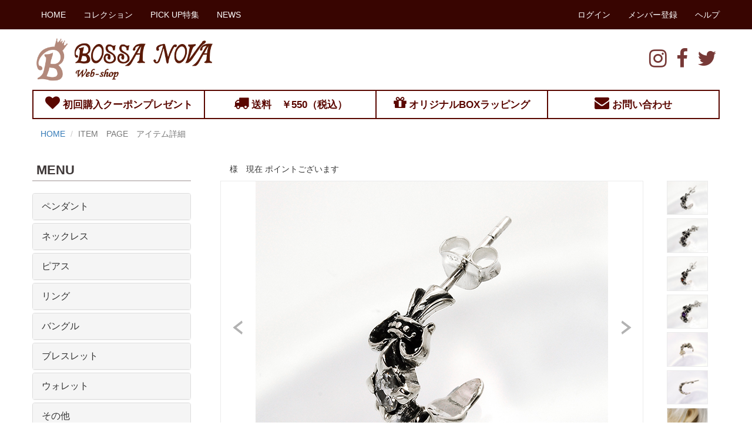

--- FILE ---
content_type: text/html
request_url: http://www.bossanova-web.com/webshop/ditem-page-jq.php?item=JTPC1-019
body_size: 25013
content:
<!DOCTYPE html>
<html lang="ja">


  <head>
    <meta charset="shift_jis">
	<meta http-equiv="X-UA-Compatible" content="IE=edge">
	<meta name="viewport" content="width=device-width, initial-scale=1">
    
	<title>【ピアス | JTPC1-019】裏原宿のアクセサリーショップ『BOSSA NOVA|ボサノヴァ』通販サイト</title>
	
    
    <meta name="copyright" content="&copy; 2018 EGGO Co.,Ltd." />
    <meta name="keywords" content="原宿,アクセサリー,セレクトショップ,シルバー,silver925,東京,人気,ボサノバ,ボサノヴァ,BOSSA NOVA,bossa nova,AXSCENT,フレグランス,ジェジュン,東方神起,韓流,通販,ショッピング,おすすめ" />
    <meta name="description" content="シルバーを中心にアクセサリーを展開するセレクトショップ『BOSSA　NOVA』の通販サイト。選りすぐりの上質なアイテムをお手頃価格でお届けしています。メディア・雑誌などでの取扱い多数。気になる商品がございましたら、ぜひお気軽にお問い合わせください。">
    
    <meta property="og:type" content="article" />
    <meta property="og:url" content="http://www.bossanova-web.com/webshop/" />
    <meta property="og:title" content="裏原宿のアクセサリーショップ『BOSSANOVA（ボサノヴァ）』通販サイト|BOSSANOVA-web" />
    <meta property="og:image" content="http://www.bossanova-web.com/webshop/images/config/top.jpg" />
    <meta property="og:description" content="シルバーを中心にアクセサリーを展開するセレクトショップ『BOSSA　NOVA』の通販サイト。選りすぐりの上質なアイテムをお手頃価格でお届けしています。メディア・雑誌などでの取扱い多数。気になる商品がございましたら、ぜひお気軽にお問い合わせください。">
    
    <link rel="alternate" type="application/rss+xml" title="RSS 1.0" href="http://www.bossanova-web.com/webshop/rss10.xml">
    <link rel="alternate" type="application/rss+xml" title="RSS 2.0" href="http://www.bossanova-web.com/webshop/rss20.xml">
    <link rel="alternate" type="application/atom+xml" title="Atom" href="http://www.bossanova-web.com/webshop/atom.xml">
    
        
    
	<!-- Bootstrap -->
	<link href="config/css/bootstrap.css" rel="stylesheet">
    <link href="config/css/style.css" rel="stylesheet" type="text/css">
    <!-- Font Awesome -->
    <link href="https://maxcdn.bootstrapcdn.com/font-awesome/4.7.0/css/font-awesome.min.css" rel="stylesheet">

	<!-- HTML5 shim and Respond.js for IE8 support of HTML5 elements and media queries -->
	<!-- WARNING: Respond.js doesn't work if you view the page via file:// -->
	<!--[if lt IE 9]>
		  <script src="https://oss.maxcdn.com/html5shiv/3.7.2/html5shiv.min.js"></script>
		  <script src="https://oss.maxcdn.com/respond/1.4.2/respond.min.js"></script>
		<![endif]-->
        
        
    <!--CALENDER-->
	<script src="config/js/calender.js"></script>
    <!--MB size-->
    <link href="config/css/stylemb.css" rel="stylesheet" type="text/css">
       
    <!--SideNaviHtml-->
    <script type="text/javascript" src="config/js/load.js"></script>
     
  
	 <!--DitemBase-->
	 <link href="config/css/style_ditem.css" rel="stylesheet" type="text/css">

  <style>
  <!--
	.mb-sidenav{
		background-color: #FFFFFF;
		border-bottom:1px solid #ddd;
		border-right:1px solid #ddd;
		padding:8px 15px;
		font-size:14px;
	}

  -->
  </style>
	  
	  
	  
  
  <!--StartAccess-->
<script>
  (function(i,s,o,g,r,a,m){i['GoogleAnalyticsObject']=r;i[r]=i[r]||function(){
  (i[r].q=i[r].q||[]).push(arguments)},i[r].l=1*new Date();a=s.createElement(o),
  m=s.getElementsByTagName(o)[0];a.async=1;a.src=g;m.parentNode.insertBefore(a,m)
  })(window,document,'script','//www.google-analytics.com/analytics.js','ga');

  ga('create', 'UA-65160931-1', 'auto');
  ga('send', 'pageview');

</script>
<!--EndAccess-->
  
  
  </head>
  
  <body>

  <nav class="nav navbar-default navbar-fixed-top">
    <div class="container-fluid">
      <!-- Brand and toggle get grouped for better mobile display -->
      <div class="navbar-header">
        <button type="button" class="navbar-toggle collapsed" data-toggle="collapse" data-target="#defaultNavbar1" aria-expanded="false"><span class="sr-only">Toggle navigation</span><span class="icon-bar"></span><span class="icon-bar"></span><span class="icon-bar"></span></button>
      </div>
      <!-- Collect the nav links, forms, and other content for toggling -->
      <div class="collapse navbar-collapse" id="defaultNavbar1">
      
		<ul class="nav navbar-nav">
         <li><a href="index.php">HOME</a></li>
         <li><a href="collection.html">コレクション</a></li>
          <li><a href="column/index.html">PICK UP特集</a></li>
          <li><a href="news/index.html">NEWS</a></li>
        </ul>
        

 		<ul class="nav navbar-nav navbar-right">
          <li><a href="https://bossanova-web.com/webshop/index11.php">ログイン</a></li>
          <li><a href="https://bossanova-web.com/webshop/kiyaku.html">メンバー登録</a></li>
          <li><a href="http://www.bossanova-web.com/webshop/help.html">ヘルプ</a></li>
          <li class="hidden-lg hidden-md hidden-sm"><a href="#">PAGE TOP</a></li>
        </ul>

 
      </div>
      <!-- /.navbar-collapse -->
    </div>
    <!-- /.container-fluid -->
  </nav>
  


  
<!-------NAV SUB EREA----------------------------------------------------------------------------->
 
<div class="container-fluid">
  <div class="row">
      <div class="col-md-6 col-sm-6 col-xs-7 logo-erea">
        <h1><a href="index.php"><img src="images/logo.png" class="img-responsive" alt="Placeholder image"></a></h1>
      </div>
      <div class="col-md-2 col-md-offset-4 col-sm-6 col-xs-offset-0 col-xs-5 logo-erea">
      <ul>
      <li><a href="https://www.instagram.com/bossanova_web/"><span class="fa fa-instagram" aria-hidden="true"></span></a></li>
      <li><a href="https://www.facebook.com/bossawebshop"><span class="fa fa-facebook" aria-hidden="true"></span></a></li>
      <li><a href="https://twitter.com/bossaweb"><span class="fa fa-twitter" aria-hidden="true"></span></a></li>
      </ul>
      
      </div>
  </div>
  </div>
  
  
<!------SHOP POINT----------------------------------------------------------------------------->
  
    <div class="container-fluid">
      <div class="row shop-point p">
        
         <div class="col-lg-3  col-sm-6 col-xs-6 col-md-3 no-space">
          <div class="gaiyoup iconcard">
            <a href="service.html#honbun1">
            <h2><span class="fa fa-heart" aria-hidden="true"></span>&nbsp;初回購入クーポンプレゼント</h2>
            </a>
            </div>
          </div>
        
        <div class="col-lg-3  col-sm-6 col-xs-6 col-md-3 no-space">
          <div class="gaiyoup iconcard">
            <a href="service.html#honbun2">
            <h2><span class="fa fa-truck" aria-hidden="true"></span>&nbsp;送料　￥550（税込）</h2>
            </a>
            </div>
          </div>
        
        <div class="col-lg-3  col-sm-6 col-xs-6 col-md-3 no-space">
          <div class="gaiyoup iconcard">
            <a href="service.html#honbun3">
            <h2><span class="fa fa-gift" aria-hidden="true"></span>&nbsp;オリジナルBOXラッピング</h2>
            
            </a>
            </div>
          </div>
        
        <div class="col-lg-3  col-sm-6 col-xs-6 col-md-3 no-space">
          <div class="gaiyoup iconcard">
            <a href="mailto:info@bossanova-web.com">
            <h2><span class="fa fa-envelope fa-1x" aria-hidden="true"></span>&nbsp;お問い合わせ</h2>
            </a>
            </div>
          </div>
        
      </div>
    </div>
<!-------BREAD MENU----------------------------------------------------------------------------->

<div class="container-fluid">
  <ol class="breadcrumb">
    <ol class="breadcrumb">
      <li><a href="index.php">HOME</a></li>
      <!--<li><a href="#">Library</a></li>-->
      <li class="active">ITEM　PAGE　アイテム詳細</li>
    </ol>
  </ol>
</div>


<div class="container-fluid">  
    
  <div class="row">

<!-------NEW ITEM----------------------------------------------------------------------------->
<!-- InstanceBeginEditable name="EditionErea1" -->
<div class="col-lg-9 col-lg-push-3 col-md-9 col-md-push-3 item-sp-none">
 
 <p>&emsp;&emsp;&nbsp; 様　現在  ポイントございます<p>	
	<!--pc-->
	  <div class="row">
	    <div class="col-lg-10 center-block">
		  	<div id="pct">
				<ul class="bxslider">
				 <li><a  href=http://www.bossanova-web.com/webshop/images/item-img/jointtaboo/jtpc1-019_1.jpg><img src=http://www.bossanova-web.com/webshop/images/item-img/jointtaboo/jtpc1-019_1.jpg></a></li>
				 <li><a  href=http://www.bossanova-web.com/webshop/images/item-img/jointtaboo/jtpc1-019_2.jpg><img src=http://www.bossanova-web.com/webshop/images/item-img/jointtaboo/jtpc1-019_2.jpg></a></li>
				 <li><a  href=http://www.bossanova-web.com/webshop/images/item-img/jointtaboo/jtpc1-019_3.jpg><img src=http://www.bossanova-web.com/webshop/images/item-img/jointtaboo/jtpc1-019_3.jpg></a></li>
				 <li><a  href=http://www.bossanova-web.com/webshop/images/item-img/jointtaboo/jtpc1-019_4.jpg><img src=http://www.bossanova-web.com/webshop/images/item-img/jointtaboo/jtpc1-019_4.jpg></a></li>
				 <li><a  href=http://www.bossanova-web.com/webshop/images/item-img/jointtaboo/jtpc1-019_5.jpg><img src=http://www.bossanova-web.com/webshop/images/item-img/jointtaboo/jtpc1-019_5.jpg></a></li>
				 <li><a  href=http://www.bossanova-web.com/webshop/images/item-img/jointtaboo/jtpc1-019_6.jpg><img src=http://www.bossanova-web.com/webshop/images/item-img/jointtaboo/jtpc1-019_6.jpg></a></li>
				 <li><a  href=http://www.bossanova-web.com/webshop/images/item-img/jointtaboo/jtpc1-019_7.jpg><img src=http://www.bossanova-web.com/webshop/images/item-img/jointtaboo/jtpc1-019_7.jpg></a></li>
				 <li><a  href=http://www.bossanova-web.com/webshop/images/item-img/jointtaboo/jtpc1-019_8.jpg><img src=http://www.bossanova-web.com/webshop/images/item-img/jointtaboo/jtpc1-019_8.jpg></a></li>
				 </ul>
			</div>
		  </div>
		  
	    <div class="col-lg-2">
			<div id="icon" class="center-block item-sp-none">
				<ul id="bx-pager" align="center">
					<li><a data-slide-index="0" href=""><img src=http://www.bossanova-web.com/webshop/images/item-img/jointtaboo/thum/jtpc1-019_1.jpg border="0"/></a></li>
					<li><a data-slide-index="1" href=""><img src=http://www.bossanova-web.com/webshop/images/item-img/jointtaboo/thum/jtpc1-019_2.jpg border="0"/></a></li>
					<li><a data-slide-index="2" href=""><img src=http://www.bossanova-web.com/webshop/images/item-img/jointtaboo/thum/jtpc1-019_3.jpg border="0"/></a></li>
					<li><a data-slide-index="3" href=""><img src=http://www.bossanova-web.com/webshop/images/item-img/jointtaboo/thum/jtpc1-019_4.jpg border="0"/></a></li>
					<li><a data-slide-index="4" href=""><img src=http://www.bossanova-web.com/webshop/images/item-img/jointtaboo/thum/jtpc1-019_5.jpg border="0"/></a></li>
					<li><a data-slide-index="5" href=""><img src=http://www.bossanova-web.com/webshop/images/item-img/jointtaboo/thum/jtpc1-019_6.jpg border="0"/></a></li>
					<li><a data-slide-index="6" href=""><img src=http://www.bossanova-web.com/webshop/images/item-img/jointtaboo/thum/jtpc1-019_7.jpg border="0"/></a></li>
					<li><a data-slide-index="7" href=""><img src=http://www.bossanova-web.com/webshop/images/item-img/jointtaboo/thum/jtpc1-019_8.jpg border="0"/></a></li>
				</ul>
			</div>
		  </div>
		  
	  </div>

      <div class="row">
        <div class="col-lg-7 col-md-7 col-xs-12 descrip">
		 <h4>ピアス</h4>
		 
		  			<!--PC-->
			<h3 class="hidden-xs">
				<!--<span>価格</span>&nbsp;&yen;&yen;3,000<span>（税抜）</span><span>&nbsp;(+税)</span>-->
             <span>価格：</span>&yen;3,000<span>（税抜）</span><span>（税込&nbsp;&yen;3,300）</span>			</h3>	
			
			<!--MB-->
			<h3 class="hidden-lg hidden-md hidden-sm">
				<!--<span>価格</span>&nbsp;&yen;&yen;3,000<span>（税抜）</span><span>&nbsp;(+税)</span>-->
             <span>価格：</span>&yen;3,000<span>（税抜）</span><span>（税込&nbsp;&yen;3,300）</span>			 </h3>
			
		  <h5>品番：JTPC1-019</h5>
		  
						 
		  <p>高貴に輝くジルコニアを細部まで施されたフレアが支える。<br><br><a href=https://secure253b.sakura.ne.jp/bossanova-web.com/webshop/ditem-page.php?item=PCSET-K18><img src=images/service/gold-post-page.jpg></a></p></p>
			

        <form id="form2" name="form2" method="post" action="https://bossanova-web.com/webshop/new_cart_33.php" class="form-inline">
		
		<div class="form-group">
		<select class="form-control" name="item" id="select3">
		  <!--<option value="" selected disabled hidden>商品をカートに追加</option>-->
			 <option value='JTPC1-019BLK'>ブラック：在庫なし</option><option value='JTPC1-019PR'>パープル：在庫なし</option><option value='JTPC1-019R'>レッド：在庫あり</option><option value='JTPC1-019WH'>ホワイト：在庫なし</option>  
		</select>
		  </div>
			<br class="hidden-xs">
		  <div class="form-group btn-sp">
		<select class="form-control" name="qty" id="select4">
		  <!--<option selected disabled hidden>数</option>-->
          <option>1</option>
			 		</select>
		
			
		  </div>
			<br class="hidden-xs">
			
			<button type='button' class='btn btn-outline-dark btn-sp' style='margin-top:30px;color:#c9171e;font-weight:bold;'>在庫なし　ご注文できません</button><p style='font-weight:bold;'>在庫なし商品のご購入をご希望の際は、<br>以下のメールにお問い合わせください。<br><a href='mailto:info@bossanova-web.com'>info@bossanova-web.com</a></p>		  
						
						
			<br><br><a href="javascript:history.back()">前のページに戻る</a>



		  <input type="hidden" name="code" value=JTPC1-019>
          <input type="hidden" name="inf" value=>
          <input type="hidden" name="hinmei" value=hinmei>
		</form>

			
			
        </div>
		  
<div class="col-lg-5 col-md-5 col-xs-12">
		  <div role="tabpanel">
			  <ul class="nav nav-tabs" role="tablist">
			    <li role="presentation" class="active"><a href="#home1" data-toggle="tab" role="tab" aria-controls="tab1">アイテム詳細</a></li>
		    </ul>
			  
			  <div id="tabContent1" class="tab-content">
				  
			    <div role="tabpanel" class="tab-pane fade in active" id="home1">
					
					<h5>アイテムサイズ</h5>
					  <p></p>
						<p><a href="item/size-gide.html">サイズについて</a></p>

					<h5>素　材</h5>
					  <p>シルバー925<br>オキシダイ<br>ジルコニア</p>


					<h5>カラー</h5>
					  <p>
					  ホワイト<br>レッド<br>パープル<br>ブラック<br>					  </p>
										<p>
					
					</p>
		        </div>
		    </div>
			  
		  </div>
        </div>
		  
      </div>


      <div class="well">
		 【注意事項】<br>
<p style="padding:10px;">
		<font color=#FF0000>○こちらの商品は、片耳単位での販売となります。</font><br>○ポストの形状が異なる場合がございます。<br>○こちらはK18ポストお取替え対象アイテムです。<br>
		  
	○入荷待ち商品は予約販売となります。その場合45～60日ほどで対応をしております。日数は、入荷状況により前後いたします。<br>
	○年末年始や夏季休暇などは入荷までに通常よりお時間がかかる場合もございます。<br>
		  
</p>		  
		</div>


</div>
<!-- InstanceEndEditable -->


        
<div class="col-lg-3 col-lg-pull-9 col-md-3 col-md-pull-9 item-sp-none">
          

 
 <!-------SIDE navi----------------------------------------------------------------------------->
 <div class="hidden-sm hidden-xs">   
   <script type="text/javascript" >
      include("./config/call/sidenav.html");
   </script>
</div>
       
 <!-------SIDE banner----------------------------------------------------------------------------->
 <div class="hidden-sm hidden-xs">
   <script type="text/javascript" >
      include("./config/call/sidebanner.html");
   </script>
</div>


        </div>
  </div>
  </div>
  
<!-- InstanceBeginEditable name="EditErea2" -->
<!-------PICK UP----------------------------------------------------------------------------->
<div class="container-fluid item-sp-none">





</div>
<!-- InstanceEndEditable -->

 <!-------BOTTOM CONTENTS----------------------------------------------------------------------------->
 <script type="text/javascript" >
      include("./config/call/bottomcontens.html");
   </script> 
   

 <!-------MB SIDE banner----------------------------------------------------------------------------->
  <div class="hidden-lg hidden-md">
   <script type="text/javascript" >
      include("./config/call/sidebanner.html");
   </script>
</div>    
     
         
<!-------MB SIDE menu-------------------------------------------------------------------------->
  <div class="hidden-lg hidden-md">
   <script type="text/javascript" >
      include("./config/call/sidenav-mb.html");
   </script> 
 </div>


        
          <div class="page-top">
              <div class="container-fluid">
                
                <div class="row">
                  <div class="col-lg-12 text-center">
                    <a href="#"><i class="fa fa-chevron-up" aria-hidden="true"></i></a>
                  </div>
                </div>
                </div>
          </div>        
        
        
<!------FOOTER & ABOUT PC----------------------------------------------------------------------------->


 <div class="hidden-sm hidden-xs">        
        
<div class="fotter-info">
  <div class="container-fluid">
            
      <div class="row">
        <div class="col-lg-3 col-md-3  col-sm-6">
        <h6>お支払いについて</h6>
        <p> 〇カード<br>
          ご利用いただけるカードは以下となります。paypalのご利用も可能です。</p>
        <p>〇代引き<br>
          佐川急便　現金払いとなります。<br>
          代引手数料：330円（税込）<br>合計金額が10,000円以上の場合<br>手数料が異なります。<br>
		  <a href="https://www.bossanova-web.com/webshop/help.html#a9">詳細はこちら</a>
		  </p>
        <p>〇お振込<br>
          ご注文後、受注完了メールにてお振込先をお伝えします。<br>７日以内にお振り込みをお願いいたします。お振込確認後、配送手続きに入ります。<br>
  <br>
          ※手数料はお客様負担となります<br>
  <br>
        </p>
        </div>
        
        <div class="col-lg-3 col-md-3 col-sm-6">

        <h6>送料について </h6>
        <p> 送料:550円（税込）</p>
        <p>一部別途送料が必要な商品がございます。その場合は、詳細ページに明記してあります。<br>
          郡部・離島など一部地域で中継料金が必要となる場合がございます。<br>
          <br>
          追加送料が発生する場合、自動送信メール配信後、正規金額を改めてお知らせさせていただきます。 </p>
        </div>
        <div class="col-lg-3 col-md-3 col-sm-6">
        <h6>ご利用ガイド</h6>
        <p style="font-size:13px;">
				 <a href="./help.html#a1">商品について</a><br>
				 <a href="./help.html#a2">入荷待ち商品について</a><br>
				 <a href="./help.html#a3">アフターサービスについて</a><br>
				 
				<a href="./help.html#a5">ご注文の流れ</a><br>
				<a href="./help.html#a6">お支払い方法について</a><br>
				<a href="./help.html#a7">領収書の発行</a><br>
				<a href="./help.html#a8">ご注文先とご送付先が異なる場合の納品書の取扱い</a><br>
				<a href="./help.html#a9">送料・手数料</a><br>
				<a href="./help.html#a10">商品の発送</a><br>
				<a href="./help.html#a11">ご注文後のキャンセル・変更</a><br>
				<a href="./help.html#a12">お取り置きのキャンセル</a><br>
				<a href="./help.html#a13">返品</a><br>
				<a href="./help.html#a14">交換</a><br>
				<a href="./help.html#a15">商品不備、破損の場合</a>
            </p>
        </div>
        
        <div class="col-lg-3 col-md-3 col-sm-6">
        <h6>営業日</h6>
 <!-------CALENDER----------------------------------------------------------------------------->
        <div>
   <script type="text/javascript" >
      include("./config/call/calender.html");
   </script>
		  </div>
 <!-------CALENDER----------------------------------------------------------------------------->
        </div>
      </div>
    </div>
  </div>
  
  
  <div class="about">
  <div class="container-fluid">
    <div class="row">
      <div class="col-lg-12">
      Bossa Nova （ボサノバ）は『あなたの世界は、世界よりも広い』 をコンセプトに世界中から選りすぐりのアイテムを集めたアクセサリーのセレクトショップ。<br>
       2004年4月には、東京 裏原宿にアンテナショップをオープン。シルバーを中心にレディス、メンズ、ユニセックスのアクセサリーを展開。
       デザインもゴシック系からシンプルまで、マルチな品揃えが自慢のお店です。 『お気に入りを少しでも永く楽しんでもらいたい。』
       そんな想いからBossa Novaは、高品質なものをお手頃価格でお届け。お客様のニーズに合わせ、アイテムのご提案の他、修理やアフターフォローも行わせていただいています。
        デイリーに使いたいシンプルなもの、流行のファッションに新しいアクセを合わせたい、ハレの日を彩る 華やかなもの、大切な人への贈り物に・・・・あなたの世界を広げる 『ここにしかない』 にきっと出逢えるお店です。
        </div>
    </div>
    </div>
  </div>
  
  </div>
  
 <!------FOOTER & ABOUT MB----------------------------------------------------------------------------->

 <div class="hidden-lg hidden-md">        
        
<div class="fotter-info">
  <div class="container-fluid">
            
      <div class="row">
        <div class="col-sm-6 col-xs-6">
        <h6>ご利用ガイド</h6>
        <p>
				 <a href="./help.html#a1">商品について</a><br>
				 <a href="./help.html#a2">入荷待ち商品について</a><br>
				 <a href="./help.html#a3">アフターサービスについて</a><br>
				 
				<a href="./help.html#a5">ご注文の流れ</a><br>
				<a href="./help.html#a6">お支払い方法について</a><br>
				<a href="./help.html#a7">領収書の発行</a><br>
				<a href="./help.html#a8">ご注文先とご送付先が異なる場合の納品書の取扱い</a><br>
				<a href="./help.html#a9">送料・手数料</a><br>
				<a href="./help.html#a10">商品の発送</a><br>
				<a href="./help.html#a11">ご注文後のキャンセル・変更</a><br>
				<a href="./help.html#a12">お取り置きのキャンセル</a><br>
				<a href="./help.html#a13">返品</a><br>
				<a href="./help.html#a14">交換</a><br>
				<a href="./help.html#a15">商品不備、破損の場合</a>
            </p>
        </div>
        
        <div class="col-sm-6 col-xs-6">
        <h6>営業日</h6>
 <!-------CALENDER----------------------------------------------------------------------------->
        <div>
   <script type="text/javascript" >
      include("http://www.bossanova-web.com/webshop/config/call/calender.html");
   </script>
		  </div>
 <!-------CALENDER----------------------------------------------------------------------------->
        </div>
      </div>
    </div>
  </div>
  
  
  <div class="about">
  <div class="container-fluid">
    <div class="row">
      <div class="col-lg-12">
       Bossa Nova （ボサノバ）は、裏原宿に店舗を構えるアクセサリーセレクトショップ。
	   シルバーを中心にレディス、メンズ、ユニセックスを展開。ゴシック系からシンプルデザインまでマルチな品揃えが自慢のお店です。
	   また、お気に入りを少しでも永く楽しんでもらうために高品質なものをお手頃プライスでお届けしています。
       あなたの世界を広げる 『ここにしかない』 にきっと出逢えるお店です。
          </div>
    </div>
    </div>
  </div>
  
  </div>
 
  
  
<div class="cpr">
  <div class="container-fluid">
    <div class="row">
      
      <div class="col-lg-12 logo-erea">
      <ul>
      <li><a href="https://www.instagram.com/bossanova_web/"><span class="fa fa-instagram" aria-hidden="true"></span></a></li>
      <li><a href="https://www.facebook.com/bossawebshop"><span class="fa fa-facebook" aria-hidden="true"></span></a></li>
      <li><a href="https://twitter.com/bossaweb"><span class="fa fa-twitter" aria-hidden="true"></span></a></li>
      </ul>
      </div>

      <div class="col-lg-12">
      <h4>BOSSA NOVA web shop</h4>
        <p>〒222-0033　神奈川県横浜市港北区新横浜3-17-11 金子ビル２F</p>
        <p><a href="tel://0454783108">045-478-3108</a></br>
        <a href="mailto:info@bossanova-web.com">info@bossanova-web.com</a></p>
		<hr>
       <p ><a href="./aboutus.html" style="color:#fff;">企業情報</a>　|　<a href="./privacypolicy.html" style="color:#fff;">プライバシーポリシー</a></p>
        <p >(c) EGGO All Rights Reserved. </p>
      </div>

    </div>
    </div>
   </div>
  
  
  
<!-- jQuery (necessary for Bootstrap's JavaScript plugins) --> 
	<script src="config/js/jquery-1.11.3.min.js"></script>

	<!-- Include all compiled plugins (below), or include individual files as needed --> 
	<script src="config/js/bootstrap.js"></script>
    		<script>
			$(function(){
				$('.nav a').on('click', function(){
					if (window.innerWidth <= 768) {
						$('.navbar-toggle').click();
					}
				});
			});
		</script>
        
    
  </body>
<!-- InstanceEnd -->
	<!--slider option-->
	<script type="text/javascript" src="config/js/jquery.bxslider.js"></script>
	<link href="config/css/jquery.bxslider.css" rel="stylesheet" />
	<style>.bx-viewport ul{padding-left: 0;}</style>
	<script type="text/javascript">
	$(document).ready(function(){
	var obj = $('.bxslider').bxSlider({
	mode:'fade', //エフェクトの種類
	speed      : 500, //エフェクトのスピード
	pager      : true , //ページャーの有無
	pagerCustom: '#bx-pager',//ページャーを画像にする
	auto       : false, //自動再生
	pause      : 4000, //静止時間
	slideWidth : 600, //スライドショーの幅
	responsive : true,  //true or false
	hideControlOnEnd: true
	});
	});
	</script>
	<!--slider option-->



</html>

--- FILE ---
content_type: text/html
request_url: http://www.bossanova-web.com/webshop/config/call/sidenav.html
body_size: 24012
content:
<!doctype html>
<html>
<head>
<meta charset="shift_jis">
<title>SideMenuCall</title>
 <!--<link href="http://www.bossanova-web.com/webshop/config/css/style.css" rel="stylesheet" type="text/css">-->
<style>
<!--
.nav-text-s{font-size:10px;letter-spacing:-2px;}
.panel-collapse{}
/*.mb-sidenav{
	background-color: #FFFFFF;
	border-bottom:1px solid #ddd;
	border-right:1px solid #ddd;
	padding:8px 15px;
	font-size:14px;
}
*/
-->
</style>
</head>

<body>

         
 <!-------MENU----------------------------------------------------------------------------->
 
<h2 class="sub-midashi">MENU</h2>

 	<div class="panel-group" id="accordion1" role="tablist" aria-multiselectable="true">

            <div class="panel panel-default">
              <div class="panel-heading" role="tab">
                <h4 class="panel-title"><a data-toggle="collapse" data-parent="#accordion1" href="#collapseOne1">ペンダント</a></h4>
              </div>
              
              <div id="collapseOne1" class="panel-collapse collapse">
                
                <div class="panel-body no-space">
                
                <div class="row no-space">
               <!-- <div class="col-lg-12 col-xs-6 mb-sidenav"><a href="http://www.bossanova-web.com/webshop/item/item-list.php?ka=8&cate04=newpn">新作</a></div>-->
                <div class="col-lg-12 col-xs-6 mb-sidenav"><a href="http://www.bossanova-web.com/webshop/item/item-list.php?ka=1&cate04=pn&cates=&style=hard">メンズ</a></div>
                <div class="col-lg-12 col-xs-6 mb-sidenav"><a href="http://www.bossanova-web.com/webshop/item/item-list.php?ka=1&cate04=pn&cates=&style=feminine">レディス</a></div>
                <div class="col-lg-12 col-xs-6 mb-sidenav"><a href="http://www.bossanova-web.com/webshop/item/item-list.php?ka=1&cate04=pn&cates=&style=unisex">ユニセックス</a></div>
                <div class="col-lg-12 col-xs-6 mb-sidenav"><a href="http://www.bossanova-web.com/webshop/item/item-list.php?ka=1&cate04=pn&cates=&style=simple">シンプル</a></div>
                <div class="col-lg-12 col-xs-6 mb-sidenav"><a href="http://www.bossanova-web.com/webshop/item/item-list.php?ka=1&cate04=pn&cates=&style=pair">ペア</a></div>
                <div class="col-lg-12 col-xs-6 mb-sidenav"><a href="http://www.bossanova-web.com/webshop/item/item-list.php?ka=10&cate04=pn">すべて</a></div>              </div>
                </div>
                
              </div>
            </div>



            <div class="panel panel-default">
              <div class="panel-heading" role="tab">
                <h4 class="panel-title"><a data-toggle="collapse" data-parent="#accordion1" href="#collapseOne2">ネックレス</a></h4>
              </div>
              
              <div id="collapseOne2" class="panel-collapse collapse">
                
                <div class="panel-body no-space">
                <div class="row no-space">
                <!--<div class="col-lg-12 col-xs-6 mb-sidenav"><a href="http://www.bossanova-web.com/webshop/item/item-list.php?ka=8&cate04=newne">新作</a></div>-->
                <!--  <div class="col-lg-12 col-xs-6 mb-sidenav"><a href="http://www.bossanova-web.com/webshop/item/item-list.php?ka=1&cate04=ne&cates=&style=hard">メンズ</a></div>-->
                <div class="col-lg-12 col-xs-6 mb-sidenav"><a href="http://www.bossanova-web.com/webshop/item/item-list.php?ka=1&cate04=ne&cates=&style=feminine">レディス</a></div>
                <div class="col-lg-12 col-xs-6 mb-sidenav"><a href="http://www.bossanova-web.com/webshop/item/item-list.php?ka=1&cate04=ne&cates=&style=unisex">ユニセックス</a></div>
                <div class="col-lg-12 col-xs-6 mb-sidenav"><a href="http://www.bossanova-web.com/webshop/item/item-list.php?ka=1&cate04=ne&cates=&style=simple">シンプル</a></div>
                <!--  <div class="col-lg-12 col-xs-6 mb-sidenav"><a href="http://www.bossanova-web.com/webshop/item/item-list.php?ka=1&cate04=ne&cates=&style=pair">ペア</a></div>-->
                <div class="col-lg-12 col-xs-6 mb-sidenav"><a href="http://www.bossanova-web.com/webshop/item/item-list.php?ka=10&cate04=ne">すべて</a></div>
                </div>
                </div>
              </div>
            </div>



            <div class="panel panel-default">
              <div class="panel-heading" role="tab">
                <h4 class="panel-title"><a data-toggle="collapse" data-parent="#accordion1" href="#collapseOne3">ピアス</a></h4>
              </div>
              
              <div id="collapseOne3" class="panel-collapse collapse">
                
                <div class="panel-body no-space">
                <div class="row no-space">
                <!--<div class="col-lg-12 col-xs-6 mb-sidenav"><a href="http://www.bossanova-web.com/webshop/item/item-list.php?ka=8&cate04=newpc">新作</a></div>-->
                <!--<div class="col-lg-12 col-xs-6 mb-sidenav"><a href="http://www.bossanova-web.com/webshop/item/item-list.php?ka=1&cate04=pc&cates=&style=hard">メンズ</a></div>-->
                <div class="col-lg-12 col-xs-6 mb-sidenav"><a href="http://www.bossanova-web.com/webshop/item/item-list.php?ka=1&cate04=pc&cates=&style=feminine">レディス</a></div>
                <div class="col-lg-12 col-xs-6 mb-sidenav"><a href="http://www.bossanova-web.com/webshop/item/item-list.php?ka=1&cate04=pc&cates=&style=unisex">ユニセックス</a></div>
                <div class="col-lg-12 col-xs-6 mb-sidenav"><a href="http://www.bossanova-web.com/webshop/item/item-list.php?ka=1&cate04=pc&cates=&style=simple">シンプル</a></div>
                <div class="col-lg-12 col-xs-6 mb-sidenav"><a href="http://www.bossanova-web.com/webshop/item/item-list.php?ka=1&cate04=pc&cates=&style=pair">ペア</a></div>
                <div class="col-lg-12 col-xs-6 mb-sidenav"><a href="http://www.bossanova-web.com/webshop/item/item-list.php?ka=10&cate04=pc">すべて</a></div>
                 <div class="col-lg-12 col-xs-6 mb-sidenav"><a href="http://www.bossanova-web.com/webshop/item/item-list.php?ka=10&cate04=ec">イヤーカフ</a></div>
               </div>
                </div>
              </div>
            </div>



            <div class="panel panel-default">
              <div class="panel-heading" role="tab">
                <h4 class="panel-title"><a data-toggle="collapse" data-parent="#accordion1" href="#collapseOne4">リング</a></h4>
              </div>
              
              <div id="collapseOne4" class="panel-collapse collapse">
                
                <div class="panel-body no-space">
                <div class="row no-space">
                <!--<div class="col-lg-12 col-xs-6 mb-sidenav"><a href="http://www.bossanova-web.com/webshop/item/item-list.php?ka=8&cate04=newring">新作</a></div>-->
                <div class="col-lg-12 col-xs-6 mb-sidenav"><a href="http://www.bossanova-web.com/webshop/item/item-list.php?ka=1&cate04=ring&cates=&style=hard">メンズ</a></div>
                <div class="col-lg-12 col-xs-6 mb-sidenav"><a href="http://www.bossanova-web.com/webshop/item/item-list.php?ka=1&cate04=ring&cates=&style=feminine">レディス</a></div>
                <div class="col-lg-12 col-xs-6 mb-sidenav"><a href="http://www.bossanova-web.com/webshop/item/item-list.php?ka=1&cate04=ring&cates=&style=unisex">ユニセックス</a></div>
                <div class="col-lg-12 col-xs-6 mb-sidenav"><a href="http://www.bossanova-web.com/webshop/item/item-list.php?ka=1&cate04=ring&cates=&style=simple">シンプル</a></div>
                <div class="col-lg-12 col-xs-6 mb-sidenav"><a href="http://www.bossanova-web.com/webshop/item/item-list.php?ka=1&cate04=ring&cates=&style=pair">ペア</a></div>
                <div class="col-lg-12 col-xs-6 mb-sidenav"><a href="http://www.bossanova-web.com/webshop/item/item-list.php?ka=10&cate04=ring">すべて</a></div>
                </div>
                </div>
              </div>
            </div>



            <div class="panel panel-default">
              <div class="panel-heading" role="tab">
                <h4 class="panel-title"><a data-toggle="collapse" data-parent="#accordion1" href="#collapseOne5">バングル</a></h4>
              </div>
              
              <div id="collapseOne5" class="panel-collapse collapse">
                
                <div class="panel-body no-space">
                <div class="row no-space">
                <!--<div class="col-lg-12 col-xs-6 mb-sidenav"><a href="http://www.bossanova-web.com/webshop/item/item-list.php?ka=8&cate04=newbn">新作</a></div>-->
                <div class="col-lg-12 col-xs-6 mb-sidenav"><a href="http://www.bossanova-web.com/webshop/item/item-list.php?ka=1&cate04=bn&cates=&style=hard">メンズ</a></div>
                <div class="col-lg-12 col-xs-6 mb-sidenav"><a href="http://www.bossanova-web.com/webshop/item/item-list.php?ka=1&cate04=bn&cates=&style=feminine">レディス</a></div>
                <div class="col-lg-12 col-xs-6 mb-sidenav"><a href="http://www.bossanova-web.com/webshop/item/item-list.php?ka=1&cate04=bn&cates=&style=unisex">ユニセックス</a></div>
                <div class="col-lg-12 col-xs-6 mb-sidenav"><a href="http://www.bossanova-web.com/webshop/item/item-list.php?ka=1&cate04=bn&cates=&style=simple">シンプル</a></div>
                <div class="col-lg-12 col-xs-6 mb-sidenav"><a href="http://www.bossanova-web.com/webshop/item/item-list.php?ka=1&cate04=bn&cates=&style=pair">ペア</a></div>
                <div class="col-lg-12 col-xs-6 mb-sidenav"><a href="http://www.bossanova-web.com/webshop/item/item-list.php?ka=10&cate04=bn">すべて</a></div>
                </div>
                </div>
              </div>
            </div>



            <div class="panel panel-default">
              <div class="panel-heading" role="tab">
                <h4 class="panel-title"><a data-toggle="collapse" data-parent="#accordion1" href="#collapseOne6">ブレスレット</a></h4>
              </div>
              
              <div id="collapseOne6" class="panel-collapse collapse">
                
                <div class="panel-body no-space">
                <div class="row no-space">
                <!--<div class="col-lg-12 col-xs-6 mb-sidenav"><a href="http://www.bossanova-web.com/webshop/item/item-list.php?ka=8&cate04=newbc">新作</a></div>-->
                <div class="col-lg-12 col-xs-6 mb-sidenav"><a href="http://www.bossanova-web.com/webshop/item/item-list.php?ka=1&cate04=bc&cates=&style=hard">メンズ</a></div>
                <div class="col-lg-12 col-xs-6 mb-sidenav"><a href="http://www.bossanova-web.com/webshop/item/item-list.php?ka=1&cate04=bc&cates=&style=feminine">レディス</a></div>
                <div class="col-lg-12 col-xs-6 mb-sidenav"><a href="http://www.bossanova-web.com/webshop/item/item-list.php?ka=1&cate04=bc&cates=&style=unisex">ユニセックス</a></div>
                <div class="col-lg-12 col-xs-6 mb-sidenav"><a href="http://www.bossanova-web.com/webshop/item/item-list.php?ka=1&cate04=bc&cates=&style=simple">シンプル</a></div>
                <div class="col-lg-12 col-xs-6 mb-sidenav"><a href="http://www.bossanova-web.com/webshop/item/item-list.php?ka=1&cate04=bc&cates=&style=pair">ペア</a></div>
                <div class="col-lg-12 col-xs-6 mb-sidenav"><a href="http://www.bossanova-web.com/webshop/item/item-list.php?ka=10&cate04=bc">すべて</a></div>
                </div>
                </div>
              </div>
            </div>



            <div class="panel panel-default">
              <div class="panel-heading" role="tab">
                <h4 class="panel-title"><a data-toggle="collapse" data-parent="#accordion1" href="#collapseOne7">ウォレット</a></h4>
              </div>
              
              <div id="collapseOne7" class="panel-collapse collapse">
                
                <div class="panel-body no-space">
                <div class="row no-space">
                <div class="col-lg-12 col-xs-6 mb-sidenav"><a href="http://www.bossanova-web.com/webshop/item/item-list.php?ka=10&cate04=wallet">ウォレット</a></div>
                <div class="col-lg-12 col-xs-6 mb-sidenav"><a href="http://www.bossanova-web.com/webshop/item/item-list.php?ka=10&cate04=wc">ウォレットチェーン</a></div>
                <div class="col-lg-12 col-xs-6 mb-sidenav"><a href="http://www.bossanova-web.com/webshop/item/item-list.php?ka=10&cate04=concho">コンチョ</a></div>
                </div>
                </div>
              </div>
            </div>




            <div class="panel panel-default">
              <div class="panel-heading" role="tab">
                <h4 class="panel-title"><a data-toggle="collapse" data-parent="#accordion1" href="#collapseOne8">その他</a></h4>
              </div>
              
              <div id="collapseOne8" class="panel-collapse collapse">
                
                <div class="panel-body no-space">
                <div class="row no-space">
                <div class="col-lg-12 col-xs-6 mb-sidenav"><a href="http://www.bossanova-web.com/webshop/item/item-list.php?ka=10&cate04=keyholder">キーフォルダー</a></div>
                <div class="col-lg-12 col-xs-6 mb-sidenav"><a href="http://www.bossanova-web.com/webshop/item/item-list.php?ka=10&cate04=belt">ベルト</a></div>
                <div class="col-lg-12 col-xs-6 mb-sidenav"><a href="http://www.bossanova-web.com/webshop/item/item-list.php?ka=10&cate04=other">グッズ</a></div>
               <!-- <div class="col-lg-12 col-xs-6 mb-sidenav"><a href="http://www.bossanova-web.com/webshop/item/item-list.php?ka=10&cate04=iqos">IQOS関連</a></div>-->
                <div class="col-lg-12 col-xs-6 mb-sidenav"><a href="http://www.bossanova-web.com/webshop/item/item-list.php?ka=10&cate04=wrap">ラッピング</a></div>
                <div class="col-lg-12 col-xs-6 mb-sidenav"><a href="http://www.bossanova-web.com/webshop/item/item-list.php?ka=10&cate04=display">ディスプレイ</a></div>
                <div class="col-lg-12 col-xs-6 mb-sidenav"><a href="http://www.bossanova-web.com/webshop/item/item-list.php?ka=10&cate04=maintenance">メンテナンス</a></div>
                </div>
                </div>
              </div>
            </div>
            
            
            

     </div>


	<div class="panel-group" id="accordion2" role="tablist" aria-multiselectable="true">

            <div class="panel panel-default">
              <div class="panel-heading" role="tab">
                <h4 class="panel-title"><a data-toggle="collapse" data-parent="#accordion2" href="#collapseTwo1">シルバー</a></h4>
              </div>
              
              <div id="collapseTwo1" class="panel-collapse collapse">
                
                <div class="panel-body no-space">
                
                <div class="row no-space">
                  <div class="col-lg-12 col-xs-6 mb-sidenav"><a href="http://www.bossanova-web.com/webshop/item/item-list.php?ka=9&cate04=pn&cate03=silver">ペンダント</a></div>
                  <div class="col-lg-12 col-xs-6 mb-sidenav"><a href="http://www.bossanova-web.com/webshop/item/item-list.php?ka=9&cate04=ne&cate03=silver">ネックレス</a></div>
                  <div class="col-lg-12 col-xs-6 mb-sidenav"><a href="http://www.bossanova-web.com/webshop/item/item-list.php?ka=9&cate04=bn&cate03=silver">バングル</a></div>
                  <div class="col-lg-12 col-xs-6 mb-sidenav"><a href="http://www.bossanova-web.com/webshop/item/item-list.php?ka=9&cate04=bc&cate03=silver">ブレスレット</a></div>
                  <div class="col-lg-12 col-xs-6 mb-sidenav"><a href="http://www.bossanova-web.com/webshop/item/item-list.php?ka=9&cate04=ring&cate03=silver">リング</a></div>
                  <div class="col-lg-12 col-xs-6 mb-sidenav"><a href="http://www.bossanova-web.com/webshop/item/item-list.php?ka=9&cate04=pc&cate03=silver">ピアス</a></div>
                </div>
                </div>
                
              </div>
            </div>



            <div class="panel panel-default">
              <div class="panel-heading" role="tab">
                <h4 class="panel-title"><a data-toggle="collapse" data-parent="#accordion2" href="#collapseTwo2">ステンレス</a></h4>
              </div>
              
              <div id="collapseTwo2" class="panel-collapse collapse">
                
                <div class="panel-body no-space">
                <div class="row no-space">
                  <div class="col-lg-12 col-xs-6 mb-sidenav"><a href="http://www.bossanova-web.com/webshop/item/item-list.php?ka=9&cate04=pn&cate03=stainless">ペンダント</a></div>
                  <div class="col-lg-12 col-xs-6 mb-sidenav"><a href="http://www.bossanova-web.com/webshop/item/item-list.php?ka=9&cate04=ne&cate03=stainless">ネックレス</a></div>
                  <div class="col-lg-12 col-xs-6 mb-sidenav"><a href="http://www.bossanova-web.com/webshop/item/item-list.php?ka=9&cate04=bn&cate03=stainless">バングル</a></div>
                  <div class="col-lg-12 col-xs-6 mb-sidenav"><a href="http://www.bossanova-web.com/webshop/item/item-list.php?ka=9&cate04=bc&cate03=stainless">ブレスレット</a></div>
                  <div class="col-lg-12 col-xs-6 mb-sidenav"><a href="http://www.bossanova-web.com/webshop/item/item-list.php?ka=9&cate04=ring&cate03=stainless">リング</a></div>
                  <div class="col-lg-12 col-xs-6 mb-sidenav"><a href="http://www.bossanova-web.com/webshop/item/item-list.php?ka=9&cate04=pc&cate03=stainless">ピアス</a></div>
                </div>
                </div>
              </div>
            </div>



            <div class="panel panel-default">
              <div class="panel-heading" role="tab">
                <h4 class="panel-title"><a data-toggle="collapse" data-parent="#accordion2" href="#collapseTwo3">ゴールド</a></h4>
              </div>
              
              <div id="collapseTwo3" class="panel-collapse collapse">
                
                <div class="panel-body no-space">
                <div class="row no-space">
                  <div class="col-lg-12 col-xs-6 mb-sidenav"><a href="http://www.bossanova-web.com/webshop/item/item-list.php?ka=9&cate04=pn&cate03=gold">ペンダント</a></div>
                  <div class="col-lg-12 col-xs-6 mb-sidenav"><a href="http://www.bossanova-web.com/webshop/item/item-list.php?ka=9&cate04=pc&cate03=gold">ピアス</a></div>
                  <div class="col-lg-12 col-xs-6 mb-sidenav"><a href="https://www.bossanova-web.com/webshop/item/item-list.php?ka=11&cate04=k24">24Kゴールドコーティング</a></div>
                </div>
                </div>
              </div>
            </div>



            <div class="panel panel-default">
              <div class="panel-heading" role="tab">
                <h4 class="panel-title"><a data-toggle="collapse" data-parent="#accordion2" href="#collapseTwo4">レザー</a></h4>
              </div>
              
              <div id="collapseTwo4" class="panel-collapse collapse">
                
                <div class="panel-body no-space">
                <div class="row no-space">
                  <div class="col-lg-12 col-xs-6 mb-sidenav"><a href="http://www.bossanova-web.com/webshop/item/item-list.php?ka=9&cate04=ne&cate03=leather">ネックレス</a></div>
                  <div class="col-lg-12 col-xs-6 mb-sidenav"><a href="http://www.bossanova-web.com/webshop/item/item-list.php?ka=9&cate04=bc&cate03=leather">ブレスレット</a></div>
                  <div class="col-lg-12 col-xs-6 mb-sidenav"><a href="http://www.bossanova-web.com/webshop/item/item-list.php?ka=9&cate04=wallet&cate03=leather">ウォレット</a></div>
                  <div class="col-lg-12 col-xs-6 mb-sidenav"><a href="http://www.bossanova-web.com/webshop/item/item-list.php?ka=9&cate04=wc&cate03=leather">ウォレットチェーン</a></div>
                </div>
                </div>
              </div>
            </div>


            <div class="panel panel-default">
              <div class="panel-heading" role="tab">
                <h4 class="panel-title"><a data-toggle="collapse" data-parent="#accordion2" href="#collapseTwo5">ストーン</a></h4>
              </div>
              
              <div id="collapseTwo5" class="panel-collapse collapse">
                
                <div class="panel-body no-space">
                <div class="row no-space">
                  <div class="col-lg-12 col-xs-6 mb-sidenav"><a href="http://www.bossanova-web.com/webshop/item/item-list.php?ka=12&cate04=diamond">ダイヤモンド</a></div>
                  <div class="col-lg-12 col-xs-6 mb-sidenav"><a href="http://www.bossanova-web.com/webshop/item/item-list.php?ka=12&cate04=sr">サファイア・ルビー</a></div>
                  <div class="col-lg-12 col-xs-6 mb-sidenav"><a href="http://www.bossanova-web.com/webshop/item/list-brand-jq.php?kc=1&cate=pearl">パール</a></div>
                </div>

                </div>
              </div>
            </div>



            <div class="panel panel-default">
              <div class="panel-heading" role="tab">
                <h4 class="panel-title"><a data-toggle="collapse" data-parent="#accordion2" href="#collapseTwo6">その他</a></h4>
              </div>
              
              <div id="collapseTwo6" class="panel-collapse collapse">
                
                <div class="panel-body no-space">
                <div class="row no-space">
                  <div class="col-lg-12 col-xs-6 mb-sidenav"><a href="http://www.bossanova-web.com/webshop/item/list-brand-jq-integration.php?kc=1&cate=integration">ハイブリット</a></div>
                  <div class="col-lg-12 col-xs-6 mb-sidenav"><a href="http://www.bossanova-web.com/webshop/item/list-brand-jq-tungsten.php?kc=7&cate=tungsten">タングステン</a></div>
                  <div class="col-lg-12 col-xs-6 mb-sidenav"><a href="http://www.bossanova-web.com/webshop/item/list-brand-jq-silicon.php?kc=1&cate=silicon">シリコン</a></div>
                  <div class="col-lg-12 col-xs-6 mb-sidenav"><a href="http://www.bossanova-web.com/webshop/item/list-brand-jq-fragrance.php?kc=1&cate=fragrance">フレグランスアクセ</a></div>
                </div>
                </div>
              </div>
            </div>

            
            
            

     </div>


	<div class="panel-group" id="accordion3" role="tablist" aria-multiselectable="true">

            <div class="panel panel-default">
              <div class="panel-heading" role="tab">
                <h4 class="panel-title"><a data-toggle="collapse" data-parent="#accordion3" href="#collapseThree1">ブランド</a></h4>
              </div>
              
              <div id="collapseThree1" class="panel-collapse collapse">
                
                <div class="panel-body no-space">
                
                <div class="row no-space">
                <div class="col-lg-12 col-xs-6 mb-sidenav"><a href="http://www.bossanova-web.com/webshop/item/list-brand-jq-jt.php?kc=1&cate=jointtaboo">JOINT TABOO</a></div>
                <div class="col-lg-12 col-xs-6 mb-sidenav"><a href="http://www.bossanova-web.com/webshop/item/list-brand-jq-integration.php?kc=1&cate=integration">INTEGRATION</a></div>
                <div class="col-lg-12 col-xs-6 mb-sidenav"><a href="http://www.bossanova-web.com/webshop/item/list-brand-jq-sleek.php?kc=1&cate=sleek">SLEEK</a></div>
                <div class="col-lg-12 col-xs-6 mb-sidenav"><a href="http://www.bossanova-web.com/webshop/item/list-brand-jq-pair.php?kc=1&cate=pair&kc=7&cate=pair">Vu le vu</a></div>
                <div class="col-lg-12 col-xs-6 mb-sidenav nav-text-s"><a href="http://www.bossanova-web.com/webshop/item/list-brand-jq-lc.php?kc=1&cate=lordcamelot">LordCamelot x DancingStone</a></div>
                <div class="col-lg-12 col-xs-6 mb-sidenav"><a href="http://www.bossanova-web.com/webshop/item/list-brand-jq-solo.php?kc=1&cate=solo&kc=7&cate=solo">SOLO</a></div>
                </div>
                </div>
                
              </div>
            </div>

            
            

     </div>

</body>
</html>


--- FILE ---
content_type: text/html
request_url: http://www.bossanova-web.com/webshop/config/call/sidebanner.html
body_size: 2006
content:
<!doctype html>
<html>
<head>
<meta charset="shift_jis">
<title>SideMenuCall</title>
</head>

<body>

      
      
          
 <!-------SIDE MENU----------------------------------------------------------------------------->
 
 <div class="row service item-sp-plus">
	
	<!--attention-->
	 <!--
   <div class="col-lg-12 item-sp-small hidden-xs">
   <a href="http://www.bossanova-web.com/webshop/news/20180730.html">
   <img src="http://www.bossanova-web.com/webshop/images/news/attention.jpg" class="img-responsive" alt="Placeholder image">
   </a></div>
	 
	<div class="col-lg-12 item-sp-small hidden-lg hidden-md hidden-sm">
   <a href="http://www.bossanova-web.com/webshop/news/20180730.html">
   <img src="http://www.bossanova-web.com/webshop/images/news/attention-sp.jpg" class="img-responsive" alt="Placeholder image">
   </a></div>
	-->

   	 
   <!--<div class="col-lg-12 col-md-12 col-sm-6 col-xs-6 item-sp-small hidden-xs">
   <a href="http://www.bossanova-web.com/event/2019collection/index.html">
   <img src="http://www.bossanova-web.com/webshop/images/banner-side/2019colle2.jpg" class="img-responsive" alt="Placeholder image">
   </a>
   </div>-->
   
    <div class="col-lg-12 col-md-12 col-sm-6 col-xs-6 item-sp-small">
    <a href="http://www.bossanova-web.com/webshop/maintenance.html">
    <img src="http://www.bossanova-web.com/webshop/images/banner-side/maintenance.jpg" class="img-responsive" alt="Placeholder image">
    </a>
    </div>
    
  <div class="col-lg-12 col-md-12 col-sm-6 col-xs-6 item-sp-small">
  <a href="http://www.bossanova-web.com/webshop/service/stainless-neckless.html">
  <img src="http://www.bossanova-web.com/webshop/images/banner-side/service-neckless2.jpg" class="img-responsive" alt="Placeholder image">
  </a>
  </div>
    
  <div class="col-lg-12 col-md-12 col-sm-6 col-xs-6 item-sp-small">
  <img src="http://www.bossanova-web.com/webshop/images/banner-side/logos.png" class="img-responsive" alt="Placeholder image">
  </div>  
 </div>

</body>
</html>


--- FILE ---
content_type: text/html
request_url: http://www.bossanova-web.com/webshop/config/call/bottomcontens.html
body_size: 22001
content:
<!doctype html>
<html>
<head>
<meta charset="shift_jis">
<title>BottomContents</title>
</head>

<body>
<div class="container-fluid item-sp-none">
<h2 class="sub-midashi text-left">COLLECTION</h2>
</div>
<div class="container-fluid">
          <div class="pickup-colle">
          <div class="row colle item-sp-plus">
			<!--  

            <div class="col-lg-3 col-md-3 col-sm-4 col-xs-6 item-sp-small">
              <a href="http://www.bossanova-web.com/webshop/item/list-brand-jq-fragrance.php?kc=1&cate=fragrance">
            <img src="http://www.bossanova-web.com/webshop/images/banner/fragrance-cindex.jpg" class="img-responsive" alt="Placeholder image">
            <p class="kiji"> 香り2倍長持ち☆香水を振りかけて楽しむひとつでふたつ嬉しいアクセサリー。AXSCENT-アクセント</p>
            <p class="kiji"><span class="label label-default">STAINLESS</span>
            <span class="label label-default">フレグランスアクセサリー</span>
            </p>
            </a>
            </div>
			
			
             
            <div class="col-lg-3 col-md-3 col-sm-4 col-xs-6 item-sp-small colmun">
				<a href="http://www.bossanova-web.com/webshop/item/list-brand-jq-elua.php?kc=1&cate=elua">
            <img src="http://www.bossanova-web.com/webshop/images/banner/elua-cindex.jpg" class="img-responsive" alt="Placeholder image">
            <h4>2ELUA <br><span>エルア</span></h4>
            <p class="kiji">
            ハワイ語で『２』を意味する『エルア』。重厚感ある仕上がりに想いを込めた彫りで大切な人へのギフトにおすすめ。
            </p>
            <p class="kiji">
            <span class="label label-default">STAINLESS</span>&nbsp;
            <span class="label label-default">ハワイアン</span>
            <span class="label label-default">ペア</span>
            <span class="label label-default">GIFT</span>
            </p>
            </a>
            </div>
			  
			              
			  
	             
            <div class="col-lg-3 col-md-3 col-sm-4 col-xs-6 item-sp-small colmun"> <a href="http://www.bossanova-web.com/webshop/item/list-brand-jq-marinecolle.php?kc=1&cate=marinecolle">
            <img src="http://www.bossanova-web.com/webshop/images/banner/marinecolle-cindex.jpg" class="img-responsive" alt="Placeholder image">
            <h4>MARINE COLLECTION <br><span>マリンコレクション</span></h4>
            <p class="kiji">人気の定番マリンスタイルが即完成！しっかりとした上品な仕上がりでずっと楽しめるアイテム。</p>
            <p class="kiji">
            <span class="label label-default">マリン</span>
            <span class="label label-default">STAINLESS</span>
            <span class="label label-default">GIFT</span>
            </p>
            </a>
    		</div>

		  
	            <div class="col-lg-3 col-md-3 col-sm-4 col-xs-6 item-sp-small colmun"> <a href="http://www.bossanova-web.com/webshop/item/list-brand-jq-menscharm.php?kc=1&cate=menscharm&kc=7&cate=menscharm">
            <img src="http://www.bossanova-web.com/webshop/images/banner/menscharm-cindex.jpg" class="img-responsive" alt="Placeholder image">
            <h4>MEN'S CHARM COLLECTION<br><span class="text-narrow" style="font-size:14px;letter-spacing:-1px;">メンズチャームコレクション</span></h4>
            <p class="kiji">繊細な造りのシルバーチャームペンダント。程良いサイズ感と人気モチーフを集めたコレクション。</p>
            <p class="kiji">
            <span class="label label-default">SILVER925</span>&nbsp;
            <span class="label label-default">ゴシック</span>
            <span class="label label-default">ヘビロテ</span>
            </p>
            </a>
            </div>

           <div class="col-lg-3 col-md-3 col-sm-4 col-xs-6 item-sp-small colmun"> <a href="http://www.bossanova-web.com/webshop/item/list-brand-jq-ladyspc.php?kc=1&cate=ladyspc">
            <img src="http://www.bossanova-web.com/webshop/images/banner/ladyspc-cindex.jpg" class="img-responsive" alt="Placeholder image">
            <h4>LADY'S PIERCE <br><span>レディスピアス</span></h4>
            <p class="kiji"> プチプラ可愛い、一押しレディースピアス。<br><br></p>
            <p class="kiji">
            <span class="label label-default">プチプラ</span>
            <span class="label label-default">フェミニン</span>
            </p>
            </a>
            </div> 


			<div class="col-lg-3 col-md-3 col-sm-4 col-xs-6 item-sp-small colmun"> <a href="http://www.bossanova-web.com/webshop/item/list-brand-jq-pinky.php?kc=8&cate=pinky">
            <img src="http://www.bossanova-web.com/webshop/images/banner/pinky-cindex.jpg" class="img-responsive" alt="Placeholder image">
            <h4>PINKY<br><span>ピンキーリング</span></h4>
            <p class="kiji">小指にワンポイント。ユニセックスで楽しめるデザインとサイズ展開が◎フェミニンデザインもあり。<br class="hidden-lg hidden-md"><br class="hidden-lg hidden-md"></p>
            <p class="kiji">
            <span class="label label-default">PINKY RING</span>
            <span class="label label-default">ゴシック</span>
            <span class="label label-default">フェミニン</span>
            </p>
            </a>
            </div>           

			<div class="col-lg-3 col-md-3 col-sm-4 col-xs-6 item-sp-small colmun"> <a href="http://www.bossanova-web.com/webshop/item/list-brand-jq-tungsten.php?kc=7&cate=tungsten">
            <img src="http://www.bossanova-web.com/webshop/images/banner/tungsten-cindex.jpg" class="img-responsive" alt="Placeholder image">
            <h4>TUNGSTEN<br><span>タングステン</span></h4>
            <p class="kiji">ダイヤモンドを超える強度を持ち、熱・錆・変色にも強く輝きを保つとして注目の素材タングステンをアクセサリーに。</p>
            <p class="kiji">
            <span class="label label-default">タングステン</span>
            <span class="label label-default">STAINLESS</span>
            <span class="label label-default">クール</span>
            </p>
            </a>
            </div>			  
			  
            <div class="col-lg-3 col-md-3 col-sm-4 col-xs-6 item-sp-small">
            <a href="http://www.bossanova-web.com/webshop/item/list-brand-jq-solo.php?kc=1&cate=solo&kc=7&cate=solo">
            <img src="http://www.bossanova-web.com/webshop/images/banner/solo-cindex.jpg" class="img-responsive" alt="Placeholder image">
            <h4>SOLO <br><span>ソロ</span></h4>
            <p class="kiji">こだわりのフォルムを程よいスケール感で丁寧仕上げたSOLO-ソロは上品さが魅力のコレクション。　</p>
            <p class="kiji">
            <span class="label label-default">STAINLESS</span>
            <span class="label label-default">GIFT</span>
            <span class="label label-default">ペア</span>
            </p>
            </a>
            </div>
			  
            <div class="col-lg-3 col-md-3 col-sm-4 col-xs-6 item-sp-small colmun">
			<a href="http://www.bossanova-web.com/webshop/item/list-brand-jq-amorosamente.php?kc=1&cate=amorosamente&kc=7&cate=amorosamente">
            <img src="http://www.bossanova-web.com/webshop/images/banner/amorosamente-cindex.jpg" class="img-responsive" alt="Placeholder image">
            <h4>AMOROSAMENTE <br><span>アモロサメンテ</span></h4>
            <p class="kiji">
            シンプルデザインとさり気ないペア感が魅力のペアアクセサリー。洗練されたデザインでシーンを選ばず2人をつなぐ。
            </p>
            <p class="kiji">
            <span class="label label-default">ペア</span>
            <span class="label label-default">プチプラ</span>
            <span class="label label-default">STAINLESS</span>
            </p>
            </a>
            </div>
            
			  
            			  
            <div class="col-lg-3 col-md-3 col-sm-4 col-xs-6 item-sp-small colmun">
				<a href="http://www.bossanova-web.com/webshop/item/list-brand-jq-pair.php?kc=1&cate=pair&kc=7&cate=pair">
            <img src="http://www.bossanova-web.com/webshop/images/banner/pair-cindex.jpg" class="img-responsive" alt="Placeholder image">
            <h4>VU LE VU <br><span>ヴレヴ</span></h4>
            <p class="kiji">贈り物やサプライズにピッタリのペアコレクション。選べる豊富なデザインで二人のお気に入りがきっと見つかるはず。</p>
            <p class="kiji">
            <span class="label label-default">ペア</span>
            <span class="label label-default">GIFT</span>
            </p>
            </a>
            </div>

            <div class="col-lg-3 col-md-3 col-sm-4 col-xs-6 item-sp-small colmun">
				<a href="http://www.bossanova-web.com/webshop/item/list-brand-jq-treasures.php?kc=1&cate=treasures&kc=7&cate=treasures">
            <img src="http://www.bossanova-web.com/webshop/images/banner/treasures-cindex.jpg" class="img-responsive" alt="Placeholder image">
            <h4>TREASURES<br><span>トレジャーズ</span></h4>
            <p class="kiji">様々な素材をミックスしてアクセサリーに。素材の出会いから生まれる様々な表情が楽しいコレクション。</p>
            <p class="kiji">
            <span class="label label-default">マテリアルMIX</span>
            <span class="label label-default">プチプラ</span>
            </p>
            </a>
            </div>

			  
			  
			              <div class="col-lg-3 col-md-3 col-sm-4 col-xs-6 item-sp-small colmun"> <a href="http://www.bossanova-web.com/webshop/item/list-brand-jq-native.php?kc=1&cate=native">
            <img src="http://www.bossanova-web.com/webshop/images/banner/native-cindex.jpg" class="img-responsive" alt="Placeholder image">
            <h4>NATIVE COLLECTION<br><span>ネィティブコレクション</span></h4>
            <p class="kiji">根強い人気のネィティブデザイン。精巧なつくりでいつまでも愛用できる一品。</p>
            <p class="kiji"><span class="label label-default">SILVER925</span>
            <span class="label label-default">ネィティブ</span>
            <span class="label label-default">人気モチーフ</span>
            </p>
            </a>
            </div>
			  
			  
			  
			                <div class="col-lg-3 col-md-3 col-sm-4 col-xs-6 item-sp-small colmun"> <a href="http://www.bossanova-web.com/webshop/item/list-brand-jq-spierce.php?kc=1&cate=spierce&kc=7&cate=spierce">
            <img src="http://www.bossanova-web.com/webshop/images/banner/spierce-cindex.jpg" class="img-responsive" alt="Placeholder image">
            <h4>SILVER PIERCE<br><span>シルバーピアス</span></h4>
            <p class="kiji">耳元のお洒落は外せない！たくさん欲しいゴシックデザインのピアスコレクション。<br class="hidden-lg hidden-md"><br class="hidden-lg hidden-md"><br class="hidden-lg hidden-md"></p>
            <p class="kiji">
            <span class="label label-default">SILVER925</span>&nbsp;
            <span class="label label-default">ヘビロテ</span>
            </p>
            </a>
            </div>
 

			             <div class="col-lg-3 col-md-3 col-sm-4 col-xs-6 item-sp-small colmun"> <a href="http://www.bossanova-web.com/webshop/item/list-brand-jq-jt.php?kc=1&cate=jointtaboo">
            <img src="http://www.bossanova-web.com/webshop/images/banner/jointtaboo-cindex.jpg" class="img-responsive" alt="Placeholder image">
            <h4>JOINT TABOO <br><span>ジョイントタブー</span></h4>
            <p class="kiji">2002年、東京発のクロスをモチーフにしたブランド。様々な表情をみせるデザインはクロス好きには外せない。</p>
            <p class="kiji">
            <span class="label label-default">クロスモチーフ</span>
            <span class="label label-default">GIFT</span>
            </p>
            </a>
            </div>
			  
			  
			              
            <div class="col-lg-3 col-md-3 col-sm-4 col-xs-6 item-sp-small">
            <a href="http://www.bossanova-web.com/webshop/item/list-brand-jq-lc.php?kc=1&cate=lordcamelot">
            <img src="http://www.bossanova-web.com/webshop/images/banner/lordcamelot-cindex.jpg" class="img-responsive" alt="Placeholder image">
            <p class="kiji">不動の人気ローキャメと話題のダンシングストーン注目のコラボペンダントは、繊細さが魅力。</p>
            <p class="kiji"><span class="label label-default">SILVER925</span>
            <span class="label label-default">GIFT</span>
            <span class="label label-default">ヘビロテ</span>
            </p>
            </a>
            </div>



              <div class="col-lg-3 col-md-3 col-sm-4 col-xs-6 item-sp-small colmun"> <a href="http://www.bossanova-web.com/webshop/item/list-brand-jq-pierce.php?kc=1&cate=pierce">
            <img src="http://www.bossanova-web.com/webshop/images/banner/pierce-cindex.jpg" class="img-responsive" alt="Placeholder image">
            <h4>STAINLES PIERCE<br><span>ステンレスピアス</span></h4>
            <p class="kiji">こだわりのデザインとお肌に優しいステンレス、デイリーにピアスを楽しみたいあなたに贈るピアスコレクション。</p>
            <p class="kiji">
            <span class="label label-default">STAINLESS</span>
            </p>
            </a>
            </div>
 
            
          <div class="col-lg-3 col-md-3 col-sm-4 col-xs-6 item-sp-small colmun"> <a href="http://www.bossanova-web.com/webshop/item/list-brand-jq-sparta.php?kc=1&cate=sparta">
            <img src="http://www.bossanova-web.com/webshop/images/banner/sparta-cindex.jpg" class="img-responsive" alt="Placeholder image">
            <h4>SPARTA<br><span>スパルタ</span></h4>
            <p class="kiji">アンティークな模様がおすすめ。リアルレザーならではの味わいを楽しむウォレットコレクション。<br class="hidden-lg hidden-md"><br class="hidden-lg hidden-md"></p>
            <p class="kiji">
            <span class="label label-default">リアルレザー</span>
            <span class="label label-default">ウォレット</span>
            <span class="label label-default">アンティーク</span>
            </p>
            </a>
            </div>
            
            <div class="col-lg-3 col-md-3 col-sm-4 col-xs-6 item-sp-small colmun"> <a href="http://www.bossanova-web.com/webshop/item/list-brand-jq-spear.php?kc=1&cate=spear&kc=7&cate=spear">
            <img src="http://www.bossanova-web.com/webshop/images/banner/spear-cindex.jpg" class="img-responsive" alt="Placeholder image">
            <h4>SPEAR COLLE<br><span>スピアコレ</span></h4>
            <p class="kiji">ゴシックからシンプルまでトレンドをおさえつつシルバーらしい重厚感を兼ね備えた一生モノに出会えるコレクション。</p>
            <p class="kiji">
            <span class="label label-default">SILVER925</span>
            <span class="label label-default">ゴシック</span>
            <span class="label label-default">ヘビロテ</span>
            </p>
            </a>
    		</div>

            <div class="col-lg-3 col-md-3 col-sm-4 col-xs-6 item-sp-small colmun"> <a href="http://www.bossanova-web.com/webshop/item/list-brand-jq-swarovski.php?kc=1&cate=swarovski">
            <img src="http://www.bossanova-web.com/webshop/images/banner/swarovski-cindex.jpg" class="img-responsive" alt="Placeholder image">
            <h4>SWAROVSKI <br><span>スワロフスキー</span></h4>
            <p class="kiji">光の方向で様々な色合いをみせるスワロフスキー。シンプルデザインだからこそ際立つ輝き。</p>
            <p class="kiji">
            <span class="label label-default">スワロフスキー</span>
            <span class="label label-default">フェミニン</span>
            </p>
            </a>
            </div>
			  
		

            <div class="col-lg-3 col-md-3 col-sm-4 col-xs-6 item-sp-small colmun"> <a href="http://www.bossanova-web.com/webshop/item/list-brand-jq-clochard.php?kc=1&cate=clochard">
            <img src="http://www.bossanova-web.com/webshop/images/banner/clochard-cindex.jpg" class="img-responsive" alt="Placeholder image">
            <h4>CLOCHARD <br><span>クロシャード</span></h4>
            <p class="kiji">アンティークゴシック調のデザインが魅力のイタリア発ブランド。いろいろな素材を組合せた独特な世界観がおすすめ。</p>
            <p class="kiji"><span class="label label-default">STAINLESS</span>
            <span class="label label-default">アンティーク</span>
            <span class="label label-default">日本初上陸</span>
            </p>
            </a>
            </div>
	   
            <div class="col-lg-3 col-md-3 col-sm-4 col-xs-6 item-sp-small colmun"> <a href="http://www.bossanova-web.com/webshop/item/list-brand-jq-elua.php?kc=1&cate=elua">
            <img src="http://www.bossanova-web.com/webshop/images/banner/elua-cindex.jpg" class="img-responsive" alt="Placeholder image">
            <h4>2ELUA <br><span>エルア</span></h4>
            <p class="kiji">ハワイ語で『２』を意味する『エルア』。重厚感ある仕上がりに想いを込めた彫りで大切な人へのギフトにおすすめ。</p>
            <p class="kiji">
            <span class="label label-default">STAINLESS</span>&nbsp;
            <span class="label label-default">ハワイアン</span>
            <span class="label label-default">ペア</span>
            <span class="label label-default">GIFT</span><br class="hidden-lg hidden-md"><br class="hidden-lg hidden-md">
            </p>
            </a>
            </div>
            
            <div class="col-lg-3 col-md-3 col-sm-4 col-xs-6 item-sp-small colmun"> <a href="http://www.bossanova-web.com/webshop/item/list-brand-jq-eve.php?kc=1&cate=eve">
            <img src="http://www.bossanova-web.com/webshop/images/banner/eve-cindex.jpg" class="img-responsive" alt="Placeholder image">
            <h4>EVE <br><span>イヴ</span></h4>
            <p class="kiji">ダイヤモンドを使ったシンプルデザイン。特別な日に選ばれたいアニバーサリーアクセサリー。<br class="hidden-lg hidden-md"><br class="hidden-lg hidden-md"></p>
            <p class="kiji">
            <span class="label label-default">DIAMOND</span>
            <span class="label label-default">GIFT</span>
            <span class="label label-default">シンプル</span>
            </p>
            </a>
            </div>
            
            <div class="col-lg-3 col-md-3 col-sm-4 col-xs-6 item-sp-small colmun"> <a href="http://www.bossanova-web.com/webshop/item/list-brand-jq-goods.php?kc=1&cate=goods">
            <img src="http://www.bossanova-web.com/webshop/images/banner/goods-cindex.jpg" class="img-responsive" alt="Placeholder image">
            <h4>GOODS <br><span>グッズ</span></h4>
            <p class="kiji">プラスするだけでお洒落の幅がぐっと広がるちょっとこだわりのアイテム。ボサオリジナルアイテムも！</p>
            <p class="kiji">
            <span class="label label-default">オリジナル</span>
            <span class="label label-default">こだわり</span>
            </p>
            </a>
            </div>
           
	-->
            <div class="col-lg-3 col-md-3 col-sm-4 col-xs-6 item-sp-small colmun"> <a href="http://www.bossanova-web.com/webshop/item/list-brand-jq-gold.php?kc=1&cate=gold">
            <img src="http://www.bossanova-web.com/webshop/images/banner/gold-cindex.jpg" class="img-responsive" alt="Placeholder image">
            <h4>GOLD LABEL <br><span>ゴールドレーベル</span></h4>
            <p class="kiji">時や想いを重ね永遠に輝きが続くゴールド。ひとつは欲しい一生モノをスタイリッシュなデザインで。</p>
            <p class="kiji">
            <span class="label label-default">K18 GOLD</span>
            <span class="label label-default">GIFT</span>
            <span class="label label-default">スぺシャルアイテム</span>
            </p>
            </a>
            </div>

            <div class="col-lg-3 col-md-3 col-sm-4 col-xs-6 item-sp-small colmun">
				<a href="http://www.bossanova-web.com/webshop/item/list-brand-jq-integration.php?kc=1&cate=integration">
            <img src="http://www.bossanova-web.com/webshop/images/banner/integration-cindex.jpg" class="img-responsive" alt="Placeholder image">
            <h4>INTEGRATION <br><span style="font-size:14px;letter-spacing:-1px;">インテグレーション</span></h4>
            <p class="kiji">異なる素材を組合せた重厚感あるアクセサリー。使うほどに増す、独特な風合いがアンティークな雰囲気。</p>
            <p class="kiji">
            <span class="label label-default">ハイブリッドアクセサリー</span>
             <span class="label label-default">ゴシック</span>
            <span class="label label-default">GIFT</span>
           </p>
            </a>
    		</div>
			
			
            <div class="col-lg-3 col-md-3 col-sm-4 col-xs-6 item-sp-small">
            <a href="http://www.bossanova-web.com/webshop/item/list-brand-jq-bell.php?kc=1&cate=bell">
            <img src="http://www.bossanova-web.com/webshop/images/banner/bell-cindex.jpg" class="img-responsive" alt="Placeholder image">
            <p class="kiji"> 丁寧に造り込まれたシルバー925のベルペンダント。動くたびに聴こえる優しい音色に癒される。</p>
            <p class="kiji">
            <span class="label label-default">SILVER925</span>&nbsp;
            <span class="label label-default">ヘビロテ</span>
            </p>
            </a>
            </div>

              
            <div class="col-lg-3 col-md-3 col-sm-4 col-xs-6 item-sp-small colmun"> <a href="http://www.bossanova-web.com/webshop/item/list-brand-jq-jt.php?kc=1&cate=jointtaboo">
            <img src="http://www.bossanova-web.com/webshop/images/banner/jointtaboo-cindex.jpg" class="img-responsive" alt="Placeholder image">
            <h4>JOINT TABOO <br><span>ジョイントタブー</span></h4>
            <p class="kiji">2002年、東京発のクロスをモチーフにしたブランド。様々な表情をみせるデザインはクロス好きには外せない。</p>
            <p class="kiji">
            <span class="label label-default">クロスモチーフ</span>
            <span class="label label-default">GIFT</span>
            </p>
            </a>
            </div>          



			
			  
			  </div>
          </div>


          
          
          
            <div class="row">
          <div class="col-lg-2 col-lg-offset-10 text-right">
          <p class="text-right text-sp-top item-sp-plus"><a href="http://www.bossanova-web.com/webshop/collection.html">コレクション一覧</a></p>
          <!--<button type="button" class="btn btn-sm btn-default">MORE</button>-->
          </div>
          </div>

          
          
        </div>



</body>
</html>


--- FILE ---
content_type: text/html
request_url: http://www.bossanova-web.com/webshop/config/call/sidenav-mb.html
body_size: 24014
content:
<!doctype html>
<html>
<head>
<meta charset="shift_jis">
<title>SideMenuCall</title>

<style>
<!--
.nav-text-s{font-size:10px;letter-spacing:-2px;}

.mb-sidenav{
	border-bottom:1px solid #ddd;
	border-right:1px solid #ddd;
	padding:8px 15px;
	font-size:14px;
}

-->
</style>

</head>

<body>

 <!-------MENU----------------------------------------------------------------------------->
 
  <p>&nbsp;</p>
 <h2 class="sub-midashi">MENU</h2>
 
 <div class="item-sp-plus">
 	<div class="panel-group" id="accordion4" role="tablist" aria-multiselectable="true">

            <div class="panel panel-default">
              <div class="panel-heading" role="tab">
                <h4 class="panel-title"><a data-toggle="collapse" data-parent="#accordion4" href="#collapseFour1">ペンダント</a></h4>
              </div>
              
              <div id="collapseFour1" class="panel-collapse collapse">
                
                <div class="panel-body no-space">
                
                <div class="row no-space">
                <!--<div class="col-lg-6 col-xs-6 mb-sidenav"><a href="http://www.bossanova-web.com/webshop/item/item-list.php?ka=8&cate04=newpn">新作</a></div>-->
                <div class="col-lg-6 col-xs-6 mb-sidenav"><a href="http://www.bossanova-web.com/webshop/item/item-list.php?ka=1&cate04=pn&cates=&style=hard">メンズ</a></div>
                <div class="col-lg-6 col-xs-6 mb-sidenav"><a href="http://www.bossanova-web.com/webshop/item/item-list.php?ka=1&cate04=pn&cates=&style=feminine">レディス</a></div>
                <div class="col-lg-6 col-xs-6 mb-sidenav"><a href="http://www.bossanova-web.com/webshop/item/item-list.php?ka=1&cate04=pn&cates=&style=unisex">ユニセックス</a></div>
                <div class="col-lg-6 col-xs-6 mb-sidenav"><a href="http://www.bossanova-web.com/webshop/item/item-list.php?ka=1&cate04=pn&cates=&style=simple">シンプル</a></div>
                <div class="col-lg-6 col-xs-6 mb-sidenav"><a href="http://www.bossanova-web.com/webshop/item/item-list.php?ka=1&cate04=pn&cates=&style=pair">ペア</a></div>
                <div class="col-lg-6 col-xs-6 mb-sidenav"><a href="http://www.bossanova-web.com/webshop/item/item-list.php?ka=10&cate04=pn">すべて</a></div>              </div>
                </div>
                
              </div>
            </div>



            <div class="panel panel-default">
              <div class="panel-heading" role="tab">
                <h4 class="panel-title"><a data-toggle="collapse" data-parent="#accordion4" href="#collapseFour2">ネックレス</a></h4>
              </div>
              
              <div id="collapseFour2" class="panel-collapse collapse">
                
                <div class="panel-body no-space">
                <div class="row no-space">
                <!--<div class="col-lg-6 col-xs-6 mb-sidenav"><a href="http://www.bossanova-web.com/webshop/item/item-list.php?ka=8&cate04=newne">新作</a></div>-->
                <!--  <div class="col-lg-6 col-xs-6 mb-sidenav"><a href="http://www.bossanova-web.com/webshop/item/item-list.php?ka=1&cate04=ne&cates=&style=hard">メンズ</a></div>-->
                <div class="col-lg-6 col-xs-6 mb-sidenav"><a href="http://www.bossanova-web.com/webshop/item/item-list.php?ka=1&cate04=ne&cates=&style=feminine">レディス</a></div>
                <div class="col-lg-6 col-xs-6 mb-sidenav"><a href="http://www.bossanova-web.com/webshop/item/item-list.php?ka=1&cate04=ne&cates=&style=unisex">ユニセックス</a></div>
                <div class="col-lg-6 col-xs-6 mb-sidenav"><a href="http://www.bossanova-web.com/webshop/item/item-list.php?ka=1&cate04=ne&cates=&style=simple">シンプル</a></div>
                <!--  <div class="col-lg-6 col-xs-6 mb-sidenav"><a href="http://www.bossanova-web.com/webshop/item/item-list.php?ka=1&cate04=ne&cates=&style=pair">ペア</a></div>-->
                <div class="col-lg-6 col-xs-6 mb-sidenav"><a href="http://www.bossanova-web.com/webshop/item/item-list.php?ka=10&cate04=ne">すべて</a></div>
                </div>
                </div>
              </div>
            </div>



            <div class="panel panel-default">
              <div class="panel-heading" role="tab">
                <h4 class="panel-title"><a data-toggle="collapse" data-parent="#accordion4" href="#collapseFour3">ピアス</a></h4>
              </div>
              
              <div id="collapseFour3" class="panel-collapse collapse">
                
                <div class="panel-body no-space">
                <div class="row no-space">
                <!--<div class="col-lg-6 col-xs-6 mb-sidenav"><a href="http://www.bossanova-web.com/webshop/item/item-list.php?ka=8&cate04=newpc">新作</a></div>-->
                <!--<div class="col-lg-6 col-xs-6 mb-sidenav"><a href="http://www.bossanova-web.com/webshop/item/item-list.php?ka=1&cate04=pc&cates=&style=hard">メンズ</a></div>-->
                <div class="col-lg-6 col-xs-6 mb-sidenav"><a href="http://www.bossanova-web.com/webshop/item/item-list.php?ka=1&cate04=pc&cates=&style=feminine">レディス</a></div>
                <div class="col-lg-6 col-xs-6 mb-sidenav"><a href="http://www.bossanova-web.com/webshop/item/item-list.php?ka=1&cate04=pc&cates=&style=unisex">ユニセックス</a></div>
                <div class="col-lg-6 col-xs-6 mb-sidenav"><a href="http://www.bossanova-web.com/webshop/item/item-list.php?ka=1&cate04=pc&cates=&style=simple">シンプル</a></div>
                <div class="col-lg-6 col-xs-6 mb-sidenav"><a href="http://www.bossanova-web.com/webshop/item/item-list.php?ka=1&cate04=pc&cates=&style=pair">ペア</a></div>
                <div class="col-lg-6 col-xs-6 mb-sidenav"><a href="http://www.bossanova-web.com/webshop/item/item-list.php?ka=10&cate04=pc">すべて</a></div>
                <div class="col-lg-6 col-xs-6 mb-sidenav"><a href="http://www.bossanova-web.com/webshop/item/item-list.php?ka=10&cate04=ec">イヤーカフ</a></div>
                </div>
                </div>
              </div>
            </div>



            <div class="panel panel-default">
              <div class="panel-heading" role="tab">
                <h4 class="panel-title"><a data-toggle="collapse" data-parent="#accordion4" href="#collapseFour4">リング</a></h4>
              </div>
              
              <div id="collapseFour4" class="panel-collapse collapse">
                
                <div class="panel-body no-space">
                <div class="row no-space">
                <!--<div class="col-lg-6 col-xs-6 mb-sidenav"><a href="http://www.bossanova-web.com/webshop/item/item-list.php?ka=8&cate04=newring">新作</a></div>-->
                <div class="col-lg-6 col-xs-6 mb-sidenav"><a href="http://www.bossanova-web.com/webshop/item/item-list.php?ka=1&cate04=ring&cates=&style=hard">メンズ</a></div>
                <div class="col-lg-6 col-xs-6 mb-sidenav"><a href="http://www.bossanova-web.com/webshop/item/item-list.php?ka=1&cate04=ring&cates=&style=feminine">レディス</a></div>
                <div class="col-lg-6 col-xs-6 mb-sidenav"><a href="http://www.bossanova-web.com/webshop/item/item-list.php?ka=1&cate04=ring&cates=&style=unisex">ユニセックス</a></div>
                <div class="col-lg-6 col-xs-6 mb-sidenav"><a href="http://www.bossanova-web.com/webshop/item/item-list.php?ka=1&cate04=ring&cates=&style=simple">シンプル</a></div>
                <div class="col-lg-6 col-xs-6 mb-sidenav"><a href="http://www.bossanova-web.com/webshop/item/item-list.php?ka=1&cate04=ring&cates=&style=pair">ペア</a></div>
                <div class="col-lg-6 col-xs-6 mb-sidenav"><a href="http://www.bossanova-web.com/webshop/item/item-list.php?ka=10&cate04=ring">すべて</a></div>
                </div>
                </div>
              </div>
            </div>



            <div class="panel panel-default">
              <div class="panel-heading" role="tab">
                <h4 class="panel-title"><a data-toggle="collapse" data-parent="#accordion4" href="#collapseFour5">バングル</a></h4>
              </div>
              
              <div id="collapseFour5" class="panel-collapse collapse">
                
                <div class="panel-body no-space">
                <div class="row no-space">
                <!--<div class="col-lg-6 col-xs-6 mb-sidenav"><a href="http://www.bossanova-web.com/webshop/item/item-list.php?ka=8&cate04=newbn">新作</a></div>-->
                <div class="col-lg-6 col-xs-6 mb-sidenav"><a href="http://www.bossanova-web.com/webshop/item/item-list.php?ka=1&cate04=bn&cates=&style=hard">メンズ</a></div>
                <div class="col-lg-6 col-xs-6 mb-sidenav"><a href="http://www.bossanova-web.com/webshop/item/item-list.php?ka=1&cate04=bn&cates=&style=feminine">レディス</a></div>
                <div class="col-lg-6 col-xs-6 mb-sidenav"><a href="http://www.bossanova-web.com/webshop/item/item-list.php?ka=1&cate04=bn&cates=&style=unisex">ユニセックス</a></div>
                <div class="col-lg-6 col-xs-6 mb-sidenav"><a href="http://www.bossanova-web.com/webshop/item/item-list.php?ka=1&cate04=bn&cates=&style=simple">シンプル</a></div>
                <div class="col-lg-6 col-xs-6 mb-sidenav"><a href="http://www.bossanova-web.com/webshop/item/item-list.php?ka=1&cate04=bn&cates=&style=pair">ペア</a></div>
                <div class="col-lg-6 col-xs-6 mb-sidenav"><a href="http://www.bossanova-web.com/webshop/item/item-list.php?ka=10&cate04=bn">すべて</a></div>
                </div>
                </div>
              </div>
            </div>



            <div class="panel panel-default">
              <div class="panel-heading" role="tab">
                <h4 class="panel-title"><a data-toggle="collapse" data-parent="#accordion4" href="#collapseFour6">ブレスレット</a></h4>
              </div>
              
              <div id="collapseFour6" class="panel-collapse collapse">
                
                <div class="panel-body no-space">
                <div class="row no-space">
                <!--<div class="col-lg-6 col-xs-6 mb-sidenav"><a href="http://www.bossanova-web.com/webshop/item/item-list.php?ka=8&cate04=newbc">新作</a></div>-->
                <div class="col-lg-6 col-xs-6 mb-sidenav"><a href="http://www.bossanova-web.com/webshop/item/item-list.php?ka=1&cate04=bc&cates=&style=hard">メンズ</a></div>
                <div class="col-lg-6 col-xs-6 mb-sidenav"><a href="http://www.bossanova-web.com/webshop/item/item-list.php?ka=1&cate04=bc&cates=&style=feminine">レディス</a></div>
                <div class="col-lg-6 col-xs-6 mb-sidenav"><a href="http://www.bossanova-web.com/webshop/item/item-list.php?ka=1&cate04=bc&cates=&style=unisex">ユニセックス</a></div>
                <div class="col-lg-6 col-xs-6 mb-sidenav"><a href="http://www.bossanova-web.com/webshop/item/item-list.php?ka=1&cate04=bc&cates=&style=simple">シンプル</a></div>
                <div class="col-lg-6 col-xs-6 mb-sidenav"><a href="http://www.bossanova-web.com/webshop/item/item-list.php?ka=1&cate04=bc&cates=&style=pair">ペア</a></div>
                <div class="col-lg-6 col-xs-6 mb-sidenav"><a href="http://www.bossanova-web.com/webshop/item/item-list.php?ka=10&cate04=bc">すべて</a></div>
                </div>
                </div>
              </div>
            </div>



            <div class="panel panel-default">
              <div class="panel-heading" role="tab">
                <h4 class="panel-title"><a data-toggle="collapse" data-parent="#accordion4" href="#collapseFour7">ウォレット</a></h4>
              </div>
              
              <div id="collapseFour7" class="panel-collapse collapse">
                
                <div class="panel-body no-space">
                <div class="row no-space">
                <!--<div class="col-lg-6 col-xs-6 mb-sidenav"><a href="http://www.bossanova-web.com/webshop/item/item-list.php?ka=10&cate04=wallet">ウォレット</a></div>-->
                <div class="col-lg-6 col-xs-6 mb-sidenav"><a href="http://www.bossanova-web.com/webshop/item/item-list.php?ka=10&cate04=wc">ウォレットチェーン</a></div>
                <div class="col-lg-6 col-xs-6 mb-sidenav"><a href="http://www.bossanova-web.com/webshop/item/item-list.php?ka=10&cate04=concho">コンチョ</a></div>
                <div class="col-lg-6 col-xs-6 mb-sidenav">&emsp;</div>
                </div>
                </div>
              </div>
            </div>




            <div class="panel panel-default">
              <div class="panel-heading" role="tab">
                <h4 class="panel-title"><a data-toggle="collapse" data-parent="#accordion4" href="#collapseFour8">その他</a></h4>
              </div>
              
              <div id="collapseFour8" class="panel-collapse collapse">
                
                <div class="panel-body no-space">
                <div class="row no-space">
                <!--<div class="col-lg-6 col-xs-6 mb-sidenav"><a href="http://www.bossanova-web.com/webshop/item/item-list.php?ka=10&cate04=keyholder">キーフォルダー</a></div>-->
                <div class="col-lg-6 col-xs-6 mb-sidenav"><a href="http://www.bossanova-web.com/webshop/item/item-list.php?ka=10&cate04=belt">ベルト</a></div>
                <div class="col-lg-6 col-xs-6 mb-sidenav"><a href="http://www.bossanova-web.com/webshop/item/item-list.php?ka=10&cate04=other">グッズ</a></div>
                <!--<div class="col-lg-6 col-xs-6 mb-sidenav"><a href="http://www.bossanova-web.com/webshop/item/item-list.php?ka=10&cate04=iqos">IQOS関連</a></div>-->
                <div class="col-lg-6 col-xs-6 mb-sidenav"><a href="http://www.bossanova-web.com/webshop/item/item-list.php?ka=10&cate04=wrap">ラッピング</a></div>
                <div class="col-lg-6 col-xs-6 mb-sidenav"><a href="http://www.bossanova-web.com/webshop/item/item-list.php?ka=10&cate04=display">ディスプレイ</a></div>
                <div class="col-lg-6 col-xs-6 mb-sidenav"><a href="http://www.bossanova-web.com/webshop/item/item-list.php?ka=10&cate04=maintenance">メンテナンス</a></div>
                </div>
                </div>
              </div>
            </div>
            
            
            

     </div>


	<div class="panel-group" id="accordion5" role="tablist" aria-multiselectable="true">

            <div class="panel panel-default">
              <div class="panel-heading" role="tab">
                <h4 class="panel-title"><a data-toggle="collapse" data-parent="#accordion5" href="#collapseFive1">シルバー</a></h4>
              </div>
              
              <div id="collapseFive1" class="panel-collapse collapse">
                
                <div class="panel-body no-space">
                
                <div class="row no-space">
                  <div class="col-lg-6 col-xs-6 mb-sidenav"><a href="http://www.bossanova-web.com/webshop/item/item-list.php?ka=9&cate04=pn&cate03=silver">ペンダント</a></div>
                  <div class="col-lg-6 col-xs-6 mb-sidenav"><a href="http://www.bossanova-web.com/webshop/item/item-list.php?ka=9&cate04=ne&cate03=silver">ネックレス</a></div>
                  <div class="col-lg-6 col-xs-6 mb-sidenav"><a href="http://www.bossanova-web.com/webshop/item/item-list.php?ka=9&cate04=bn&cate03=silver">バングル</a></div>
                  <div class="col-lg-6 col-xs-6 mb-sidenav"><a href="http://www.bossanova-web.com/webshop/item/item-list.php?ka=9&cate04=bc&cate03=silver">ブレスレット</a></div>
                  <div class="col-lg-6 col-xs-6 mb-sidenav"><a href="http://www.bossanova-web.com/webshop/item/item-list.php?ka=9&cate04=ring&cate03=silver">リング</a></div>
                  <div class="col-lg-6 col-xs-6 mb-sidenav"><a href="http://www.bossanova-web.com/webshop/item/item-list.php?ka=9&cate04=pc&cate03=silver">ピアス</a></div>
                </div>
                </div>
                
              </div>
            </div>



            <div class="panel panel-default">
              <div class="panel-heading" role="tab">
                <h4 class="panel-title"><a data-toggle="collapse" data-parent="#accordion5" href="#collapseFive2">ステンレス</a></h4>
              </div>
              
              <div id="collapseFive2" class="panel-collapse collapse">
                
                <div class="panel-body no-space">
                <div class="row no-space">
                  <div class="col-lg-6 col-xs-6 mb-sidenav"><a href="http://www.bossanova-web.com/webshop/item/item-list.php?ka=9&cate04=pn&cate03=stainless">ペンダント</a></div>
                  <div class="col-lg-6 col-xs-6 mb-sidenav"><a href="http://www.bossanova-web.com/webshop/item/item-list.php?ka=9&cate04=ne&cate03=stainless">ネックレス</a></div>
                  <div class="col-lg-6 col-xs-6 mb-sidenav"><a href="http://www.bossanova-web.com/webshop/item/item-list.php?ka=9&cate04=bn&cate03=stainless">バングル</a></div>
                  <div class="col-lg-6 col-xs-6 mb-sidenav"><a href="http://www.bossanova-web.com/webshop/item/item-list.php?ka=9&cate04=bc&cate03=stainless">ブレスレット</a></div>
                  <div class="col-lg-6 col-xs-6 mb-sidenav"><a href="http://www.bossanova-web.com/webshop/item/item-list.php?ka=9&cate04=ring&cate03=stainless">リング</a></div>
                  <div class="col-lg-6 col-xs-6 mb-sidenav"><a href="http://www.bossanova-web.com/webshop/item/item-list.php?ka=9&cate04=pc&cate03=stainless">ピアス</a></div>
                </div>
                </div>
              </div>
            </div>



            <div class="panel panel-default">
              <div class="panel-heading" role="tab">
                <h4 class="panel-title"><a data-toggle="collapse" data-parent="#accordion5" href="#collapseFive3">ゴールド</a></h4>
              </div>
              
              <div id="collapseFive3" class="panel-collapse collapse">
                
                <div class="panel-body no-space">
                <div class="row no-space">
                  <div class="col-lg-6 col-xs-6 mb-sidenav"><a href="http://www.bossanova-web.com/webshop/item/item-list.php?ka=9&cate04=pn&cate03=gold">ペンダント</a></div>
                  <div class="col-lg-6 col-xs-6 mb-sidenav"><a href="http://www.bossanova-web.com/webshop/item/item-list.php?ka=9&cate04=pc&cate03=gold">ピアス</a></div>
                   <div class="col-lg-6 col-xs-6 mb-sidenav"><a href="https://www.bossanova-web.com/webshop/item/item-list.php?ka=11&cate04=k24">24Kゴールドコーティング</a></div>
                   <div class="col-lg-6 col-xs-6 mb-sidenav"> </div>
               </div>
                </div>
              </div>
            </div>



            <div class="panel panel-default">
              <div class="panel-heading" role="tab">
                <h4 class="panel-title"><a data-toggle="collapse" data-parent="#accordion5" href="#collapseFive4">レザー</a></h4>
              </div>
              
              <div id="collapseFive4" class="panel-collapse collapse">
                
                <div class="panel-body no-space">
                <div class="row no-space">
                  <div class="col-lg-6 col-xs-6 mb-sidenav"><a href="http://www.bossanova-web.com/webshop/item/item-list.php?ka=9&cate04=ne&cate03=leather">ネックレス</a></div>
                  <div class="col-lg-6 col-xs-6 mb-sidenav"><a href="http://www.bossanova-web.com/webshop/item/item-list.php?ka=9&cate04=bc&cate03=leather">ブレスレット</a></div>
                  <div class="col-lg-6 col-xs-6 mb-sidenav"><a href="http://www.bossanova-web.com/webshop/item/item-list.php?ka=9&cate04=wallet&cate03=leather">ウォレット</a></div>
                  <div class="col-lg-6 col-xs-6 mb-sidenav"><a href="http://www.bossanova-web.com/webshop/item/item-list.php?ka=9&cate04=wc&cate03=leather">ウォレットチェーン</a></div>
                </div>
                </div>
              </div>
            </div>



            <div class="panel panel-default">
              <div class="panel-heading" role="tab">
                <h4 class="panel-title"><a data-toggle="collapse" data-parent="#accordion5" href="#collapseFive5">ストーン</a></h4>
              </div>
              
              <div id="collapseFive5" class="panel-collapse collapse">
                
                <div class="panel-body no-space">
                <div class="row no-space">
                  <div class="col-lg-6 col-xs-6 mb-sidenav"><a href="http://www.bossanova-web.com/webshop/item/item-list.php?ka=12&cate04=diamond">ダイヤモンド</a></div>
                  <div class="col-lg-6 col-xs-6 mb-sidenav"><a href="http://www.bossanova-web.com/webshop/item/item-list.php?ka=12&cate04=sr">サファイア・ルビー</a></div>
                  <div class="col-lg-6 col-xs-6 mb-sidenav"><a href="http://www.bossanova-web.com/webshop/item/list-brand-jq.php?kc=1&cate=pearl">パール</a></div>
                </div>
                </div>
              </div>
            </div>



            <div class="panel panel-default">
              <div class="panel-heading" role="tab">
                <h4 class="panel-title"><a data-toggle="collapse" data-parent="#accordion5" href="#collapseFive6">その他</a></h4>
              </div>
              
              <div id="collapseFive6" class="panel-collapse collapse">
                
                <div class="panel-body no-space">
                <div class="row no-space">
                  <div class="col-lg-6 col-xs-6 mb-sidenav"><a href="http://www.bossanova-web.com/webshop/item/list-brand-jq-integration.php?kc=1&cate=integration">ハイブリッド</a></div>
                  <div class="col-lg-6 col-xs-6 mb-sidenav"><a href="http://www.bossanova-web.com/webshop/item/list-brand-jq-tungsten.php?kc=7&cate=tungsten">タングステン</a></div>
                  <div class="col-lg-6 col-xs-6 mb-sidenav"><a href="http://www.bossanova-web.com/webshop/item/list-brand-jq-silicon.php?kc=1&cate=silicon">シリコン</a></div>
                  <div class="col-lg-6 col-xs-6 mb-sidenav"><a href="http://www.bossanova-web.com/webshop/item/list-brand-jq-fragrance.php?kc=1&cate=fragrance">フレグランスアクセ</a></div>
                </div>
                </div>
              </div>
            </div>

            
            
            

     </div>


	<div class="panel-group" id="accordion6" role="tablist" aria-multiselectable="true">

            <div class="panel panel-default">
              <div class="panel-heading" role="tab">
                <h4 class="panel-title"><a data-toggle="collapse" data-parent="#accordion6" href="#collapseSix1">ブランド</a></h4>
              </div>
              
              <div id="collapseSix1" class="panel-collapse collapse">
                
                <div class="panel-body no-space">
                
                <div class="row no-space">
                <div class="col-lg-6 col-xs-6 mb-sidenav"><a href="http://www.bossanova-web.com/webshop/item/list-brand-jq-jt.php?kc=1&cate=jointtaboo">JOINT TABOO</a></div>
                <div class="col-lg-6 col-xs-6 mb-sidenav"><a href="http://www.bossanova-web.com/webshop/item/list-brand-jq-integration.php?kc=1&cate=integration">INTEGRATION</a></div>
                <div class="col-lg-6 col-xs-6 mb-sidenav"><a href="http://www.bossanova-web.com/webshop/item/list-brand-jq-sleek.php?kc=1&cate=sleek">SLEEK</a></div>
                <div class="col-lg-6 col-xs-6 mb-sidenav"><a href="http://www.bossanova-web.com/webshop/item/list-brand-jq-pair.php?kc=1&cate=pair&kc=7&cate=pair">Vu le vu</a></div>
                <div class="col-lg-6 col-xs-6 mb-sidenav nav-text-s"><a href="http://www.bossanova-web.com/webshop/item/list-brand-jq-lc.php?kc=1&cate=lordcamelot">LordCamelot x DancingStone</a></div>
                <div class="col-lg-6 col-xs-6 mb-sidenav"><a href="http://www.bossanova-web.com/webshop/item/list-brand-jq-solo.php?kc=1&cate=solo&kc=7&cate=solo">SOLO</a></div>
                </div>
                </div>
                
              </div>
            </div>

            
            

     </div>

  <p>&nbsp;</p>

      </div>

 
</body>
</html>


--- FILE ---
content_type: text/html
request_url: http://www.bossanova-web.com/webshop/config/call/calender.html
body_size: 2509
content:
<!doctype html>
<html>
<head>
<meta charset="utf-8">
<title>無題ドキュメント</title>
</head>

<body>
	
<table border="0" cellpadding="2" cellspacing="1" bgcolor="#999999" width="170">
<tr align="center" bgcolor="#FFFFFF">
<td colspan="7">2025年12月</td>
</tr>
<tr align="center" bgcolor="#CCCCCC">
<td>日</td>
<td>月</td>
<td>火</td>
<td>水</td>
<td>木</td>
<td>金</td>
<td>土</td>
</tr>




<tr align="center" bgcolor="#FFFFFF">
<td></td>
<td>1</td>
<td>2</td>
<td>3</td>
<td>4</td>
<td>5</td>
<td bgcolor="#FF9999">6</td>
</tr>
<tr align="center" bgcolor="#FFFFFF">
<td bgcolor="#FF9999">7</td>
<td>8</td>
<td>9</td>
<td>10</td>
<td>11</td>
<td>12</td>
<td bgcolor="#FF9999">13</td>
</tr>
<tr align="center" bgcolor="#FFFFFF">
<td bgcolor="#FF9999">14</td>
<td>15</td>
<td>16</td>
<td>17</td>
<td>18</td>
<td>19</td>
<td bgcolor="#FF9999">20</td>
</tr>
<tr align="center" bgcolor="#FFFFFF">
<td bgcolor="#FF9999">21</td>
<td>22</td>
<td>23</td>
<td>24</td>
<td bgcolor="#FF9999">25</td>
<td bgcolor="#FF9999">26</td>
<td bgcolor="#FF9999">27</td>
</tr>
<tr align="center" bgcolor="#FFFFFF">
<td bgcolor="#FF9999">28</td>
<td bgcolor="#FF9999">29</td>
<td bgcolor="#FF9999">30</td>
<td bgcolor="#FF9999">31</td>
<td></td>
<td></td>
<td></td>
</tr>










</table>



<table border="0" cellpadding="2" cellspacing="1" bgcolor="#999999" width="170">
<tr align="center" bgcolor="#FFFFFF">
<td colspan="7">2026年1月</td>
</tr>
<tr align="center" bgcolor="#CCCCCC">
<td>日</td>
<td>月</td>
<td>火</td>
<td>水</td>
<td>木</td>
<td>金</td>
<td>土</td>
</tr>




<tr align="center" bgcolor="#FFFFFF">
<td></td>
<td></td>
<td></td>
<td></td>
<td bgcolor="#FF9999">1</td>
<td bgcolor="#FF9999">2</td>
<td bgcolor="#FF9999">3</td>
</tr>
<tr align="center" bgcolor="#FFFFFF">
<td bgcolor="#FF9999">4</td>
<td>5</td>
<td>6</td>
<td>7</td>
<td>8</td>
<td>9</td>
<td bgcolor="#FF9999">10</td>
</tr>
<tr align="center" bgcolor="#FFFFFF">
<td bgcolor="#FF9999">11</td>
<td bgcolor="#FF9999">12</td>
<td>13</td>
<td>14</td>
<td>15</td>
<td>16</td>
<td bgcolor="#FF9999">17</td>
</tr>
<tr align="center" bgcolor="#FFFFFF">
<td bgcolor="#FF9999">18</td>
<td>19</td>
<td>20</td>
<td>21</td>
<td>22</td>
<td>23</td>
<td bgcolor="#FF9999">24</td>
</tr>
<tr align="center" bgcolor="#FFFFFF">
<td bgcolor="#FF9999">25</td>
<td>26</td>
<td>27</td>
<td>28</td>
<td>29</td>
<td>30</td>
<td bgcolor="#FF9999">31</td>
</tr>


</table>

<font color="#FF9999">■</font>が定休日です。



</body>
</html>


--- FILE ---
content_type: text/html
request_url: http://www.bossanova-web.com/webshop/config/call/calender.html
body_size: 2509
content:
<!doctype html>
<html>
<head>
<meta charset="utf-8">
<title>無題ドキュメント</title>
</head>

<body>
	
<table border="0" cellpadding="2" cellspacing="1" bgcolor="#999999" width="170">
<tr align="center" bgcolor="#FFFFFF">
<td colspan="7">2025年12月</td>
</tr>
<tr align="center" bgcolor="#CCCCCC">
<td>日</td>
<td>月</td>
<td>火</td>
<td>水</td>
<td>木</td>
<td>金</td>
<td>土</td>
</tr>




<tr align="center" bgcolor="#FFFFFF">
<td></td>
<td>1</td>
<td>2</td>
<td>3</td>
<td>4</td>
<td>5</td>
<td bgcolor="#FF9999">6</td>
</tr>
<tr align="center" bgcolor="#FFFFFF">
<td bgcolor="#FF9999">7</td>
<td>8</td>
<td>9</td>
<td>10</td>
<td>11</td>
<td>12</td>
<td bgcolor="#FF9999">13</td>
</tr>
<tr align="center" bgcolor="#FFFFFF">
<td bgcolor="#FF9999">14</td>
<td>15</td>
<td>16</td>
<td>17</td>
<td>18</td>
<td>19</td>
<td bgcolor="#FF9999">20</td>
</tr>
<tr align="center" bgcolor="#FFFFFF">
<td bgcolor="#FF9999">21</td>
<td>22</td>
<td>23</td>
<td>24</td>
<td bgcolor="#FF9999">25</td>
<td bgcolor="#FF9999">26</td>
<td bgcolor="#FF9999">27</td>
</tr>
<tr align="center" bgcolor="#FFFFFF">
<td bgcolor="#FF9999">28</td>
<td bgcolor="#FF9999">29</td>
<td bgcolor="#FF9999">30</td>
<td bgcolor="#FF9999">31</td>
<td></td>
<td></td>
<td></td>
</tr>










</table>



<table border="0" cellpadding="2" cellspacing="1" bgcolor="#999999" width="170">
<tr align="center" bgcolor="#FFFFFF">
<td colspan="7">2026年1月</td>
</tr>
<tr align="center" bgcolor="#CCCCCC">
<td>日</td>
<td>月</td>
<td>火</td>
<td>水</td>
<td>木</td>
<td>金</td>
<td>土</td>
</tr>




<tr align="center" bgcolor="#FFFFFF">
<td></td>
<td></td>
<td></td>
<td></td>
<td bgcolor="#FF9999">1</td>
<td bgcolor="#FF9999">2</td>
<td bgcolor="#FF9999">3</td>
</tr>
<tr align="center" bgcolor="#FFFFFF">
<td bgcolor="#FF9999">4</td>
<td>5</td>
<td>6</td>
<td>7</td>
<td>8</td>
<td>9</td>
<td bgcolor="#FF9999">10</td>
</tr>
<tr align="center" bgcolor="#FFFFFF">
<td bgcolor="#FF9999">11</td>
<td bgcolor="#FF9999">12</td>
<td>13</td>
<td>14</td>
<td>15</td>
<td>16</td>
<td bgcolor="#FF9999">17</td>
</tr>
<tr align="center" bgcolor="#FFFFFF">
<td bgcolor="#FF9999">18</td>
<td>19</td>
<td>20</td>
<td>21</td>
<td>22</td>
<td>23</td>
<td bgcolor="#FF9999">24</td>
</tr>
<tr align="center" bgcolor="#FFFFFF">
<td bgcolor="#FF9999">25</td>
<td>26</td>
<td>27</td>
<td>28</td>
<td>29</td>
<td>30</td>
<td bgcolor="#FF9999">31</td>
</tr>


</table>

<font color="#FF9999">■</font>が定休日です。



</body>
</html>


--- FILE ---
content_type: text/css
request_url: http://www.bossanova-web.com/webshop/config/css/style.css
body_size: 16869
content:

.kiji h1 {
	font-size: 40px;
}
.kiji {
	font-size: 15px;
	line-height:170%;
	margin:10px 0 20px 0;
}



body {
	font-family: "ヒラギノ角ゴ Pro W3", "Hiragino Kaku Gothic Pro", "メイリオ", Meiryo, Osaka, "ＭＳ Ｐゴシック", "MS PGothic", sans-serif;
	padding-top:50px;
}

svg{
	fill:#5a0700;
	width:25%;
	margin-top:4px;
	margin-bottom:-4px;
}

/*--------------------------------------*/
/*   EVENT                              */
/*--------------------------------------*/
body{
	background: url(../../images/event/base.png)top center no-repeat;

}

@media (max-width: 767px) {
body{
	/*background: url(../../images/logo-halloween.jpg)top center no-repeat;*/

}
}


/*--------------------------------------*/
/*   NAVIGATIN                          */
/*--------------------------------------*/
.nab-suberea {
	border-bottom:2px solid #380501;
}

.nab-suberea p{
	font-size:16px;
	line-height:100%;
	margin:14px 30px;
}

.nab-suberea .sub-nav{
	font-size:14px;
	text-align:right;
	margin-top:5px;
	margin-bottom:5px;
	padding-right:32px;
	}

.mb-sidenav{
	border-bottom:1px solid #ddd;
	border-right:1px solid #ddd;
	padding:8px 15px;
	font-size:14px;
}	

/*--------------------------------------*/
/*   TOP SNS                            */
/*--------------------------------------*/

.logo-erea h1{
	margin:15px 3px;;
	padding:0
}

.logo-erea img{
	width:310px;
}

.logo-erea ul{
	margin:25px 5px 0 0;
	padding:0;
	text-align:right;
}
.logo-erea li{
	display: inline;
	width:30px;
	flote:left;
	font-size:35px;
	padding-left:12px;
}


.logo-erea li a {
	color:#773937;
}

.logo-erea li a:hover , .logo-erea li a:active{
	color:#380501;
}



/*--------------------------------------*/
/*   SHOP POINT                         */
/*--------------------------------------*/

.shop-point {
	margin:0;
	border-left:2px solid #5a0700;
	margin-bottom:40px;
}

.shop-point.p {
	margin-bottom:15px;
}

.gaiyou a {
	color: #5a0700;
	text-decoration: none;
	outline: none;
	display: block;
}
.gaiyou a:hover {
	background-color: #EDEDED;
}
.gaiyou a:focus {
	background-color: #EDEDED;
}
.gaiyou a h2 {
	font-size: 18px;
	font-weight: bold;
	margin:7px;
}
.gaiyou.iconcard a span {
	font-size: 35px;
	color: #5a0700;
}

.gaiyou.iconcard a {
	border:2px solid #5a0700;
	border-left:none;
	padding: 5px 0;
	text-align: center;
	height: 80px;
}


.gaiyou.iconcard a:hover {
	/*opacity: 0.5;*/
	background:#d8bfb4;
}

/***carousel****/

/*矢印透明度　オフ*/
.carousel-control {
  filter: alpha(opacity=60);
  opacity: .6;
}

/*画像グラデーション　オフ*/
.carousel-control.left {
  background-image: -webkit-linear-gradient(left, rgba(0, 0, 0, .0) 0%, rgba(0, 0, 0, .0000) 100%);
  background-image:      -o-linear-gradient(left, rgba(0, 0, 0, .0) 0%, rgba(0, 0, 0, .0000) 100%);
  background-image: -webkit-gradient(linear, left top, right top, from(rgba(0, 0, 0, .0)), to(rgba(0, 0, 0, .0000)));
  background-image:         linear-gradient(to right, rgba(0, 0, 0, .0) 0%, rgba(0, 0, 0, .0000) 100%);
  filter: progid:DXImageTransform.Microsoft.gradient(startColorstr='#00000000', endColorstr='#00000000', GradientType=1);
  background-repeat: repeat-x;
}
.carousel-control.right {
  right: 0;
  left: auto;
  background-image: -webkit-linear-gradient(left, rgba(0, 0, 0, .0000) 0%, rgba(0, 0, 0, .0) 100%);
  background-image:      -o-linear-gradient(left, rgba(0, 0, 0, .0000) 0%, rgba(0, 0, 0, .0) 100%);
  background-image: -webkit-gradient(linear, left top, right top, from(rgba(0, 0, 0, .0000)), to(rgba(0, 0, 0, .0)));
  background-image:         linear-gradient(to right, rgba(0, 0, 0, .0000) 0%, rgba(0, 0, 0, .0) 100%);
  filter: progid:DXImageTransform.Microsoft.gradient(startColorstr='#00000000', endColorstr='#00000000', GradientType=1);
  background-repeat: repeat-x;
}

/*矢印　位置調整*/
.carousel-control .icon-prev,
.carousel-control .glyphicon-chevron-left {
  left: 25%;
}
.carousel-control .icon-next,
.carousel-control .glyphicon-chevron-right {
  right: 25%;
}

/****page*****/

.gaiyoup a {
	color: #5a0700;
	text-decoration: none;
	outline: none;
	display: block;
}
.gaiyoup a:hover {
	background-color: #EDEDED;
}
.gaiyoup a:focus {
	background-color: #EDEDED;
}
.gaiyoup a h2 {
	font-size: 17px;
	font-weight: bold;
	margin:5px 3px;
}
.gaiyoup.iconcard a span {
	font-size: 25px;
	color: #5a0700;
}

.gaiyoup.iconcard a {
	border:2px solid #5a0700;
	border-left:none;
	padding: 3px 0;
	text-align: center;
	height: 50px;
}


.gaiyoup.iconcard a:hover {
	/*opacity: 0.5;*/
	background:#d8bfb4;
}




/*.dropdown-menu.w-size {
	min-width: 320px;
}*/

/*--------------------------------------*/
/*  ITEM                                */
/*--------------------------------------*/

h3 .tax {
	font-size: 60%;
}
p .taxin {
	font-size: 90%;
}

p .taxin.ts1 {
	margin-left:-10px;
}

.row.items h3 {
	font-size: 20px;
	font-weight: bold;
	margin-top: 5px;
	margin-bottom: 5px;
}

.row.items a,
.row.items a:visited{
	color:#333333;
}
.row.items a:hover{
	color:#676767;
    text-decoration: none;
}

.row.items h5 {
	font-size: 18px;
	font-weight: bold;
	margin:5px 0;
}


.row.items p {
	line-height:100%;
	margin-left:2px;
}
.text-right {
}


.row.items .kiji, .row.colle .kiji {
	font-size:14px;
	font-weight: none;
	line-height:160%;
}

.row.pickup h3 {
	font-size: 18px;
	font-weight: bold;
	margin-top: 5px;
	margin-bottom: 5px;
}

.pickup a:link,.pickup a:visited,.pickup a:hover,.pickup a:active{
	color:inherit;
}

.sub-midashi {
	font-weight: bold;
	border-bottom: 2px solid #CCC6C6;
	font-size: 22px;
	margin: 0px 0 20px 0;
	padding-left: 7px;
	padding-bottom:5px;
	color: #3E3838;
}

.sub-attention {
	border: 4px solid red;
	padding: 15px;
	color: #3E3838;
	margin-bottom:20px;
}

.sub-attention h2{
	font-weight: bold;
	font-size: 22px;
	margin:0 0 7px;
	padding:0;
}
.sub-attention p{
	font-size: 16px;
	margin:0;
	padding:0;
	}


.sub-midashi-page {
	font-weight: bold;
	font-size: 35px;
	margin:0 0 50px 0;
	padding-left: 15px;
	padding-bottom:5px;
	color: #3E3838;

}


h2.sub-midashi-page span{
	font-size:70%;
}

.breadcrumb {
  padding: 0 7px;
  margin-bottom: 40px;
  background-color: #fff;
}

.font-16{
	font-size:16px;
}

.font-18{
	font-size:18px;
}

.font-22{
	font-size:22px;
}
.font-30{
	font-size:30px;
	border:none;
}
.font-35{
	font-size:35px;
}
.font-40{
	font-size:40px;
}

.font-50{
	font-size:50px;
}

.text-narrow{
transform: scale(0.95, 1);
}

.text-attention{
	color:#E40003;
	font-weight:bold;
}

.list-text{
	margin:30px auto 40px auto;
}

.list-text h2{
	font-weight:bold;
	margin-bottom:20px;
}
.list-text h2 span{
	font-size:22px;
}
.list-text h4{
	line-height:150%;
}

/*--------------------------------------*/
/*   NO SIDE MENU THUM                  */
/*--------------------------------------*/

.colmun {
	margin-bottom:20px;
}

.flex{
display: flex;
flex-wrap: wrap;
}
.colle h4{
	font-weight:bold;
}

.colle h4 span{
	font-size:15px;
}


.row.colle a,
.row.colle a:visited,
.row.list a,
.row.list a:visited{
	color:#333333;
}
.row.colle a:hover
.row.list a:hover{
	color:#676767;
    text-decoration: none;
}


/*--------------------------------------*/
/*   SERVICE SNS                        */
/*--------------------------------------*/


.service img{
	margin-bottom:10px;
}


.page-top{
	margin-top:40px;
	background-color: #8b665d;
	color:#fff;
	font-size:30px;
}
.page-top a,.page-top a:hover,.page-top a:visited{
	color:#fff;
	text-decoration:none;
}




/*--------------------------------------*/
/*   FOOTER SNS                         */
/*--------------------------------------*/

.fotter-info {
	background-color: #D8BFB4;
	padding-top: 30px;
	padding-bottom: 30px;
	padding-left: 0px;
	font-size:85%;
}

.fotter-info h6{
	color:#380501;
	margin:0 0 10px 0;
	font-weight:bold;
}

.fotter-info table{
	margin-bottom: 5px;
		  width:100%;
	  }
.fotter-info td{
		  border:1px solid #BCBCBC;
		  padding:1px;
	  }

.fotter-info- {
	background-color: #fff;
	padding-bottom: 30px;
	padding-left: 0px;
	font-size:100%;
}

.fotter-info- h6{
	color:#380501;
	margin:0 0 10px 0;
	font-weight:bold;
}

.fotter-info- table{
	margin-bottom: 20px;
		  width:50%;
	  }
.fotter-info- td{
		  border:1px solid #BCBCBC;
		  padding:2px;
	  }



.cal-size{
	width:95%;
}
/*--------------------------------------*/
/*   COPY RIGHT                         */
/*--------------------------------------*/
.cpr .logo-erea{
	margin: 0 0 0 0px;
}
.cpr .logo-erea ul{
	margin-top:20px;
	padding-left:-20px;
	text-align:center;
}
.cpr .logo-erea li{
	font-size:30px;
	padding:0 5px;
	/*border:1px solid #fff;*/
}

.cpr .logo-erea li a{
	color: #9E7C7C;
}
.cpr .logo-erea li a:hover ,.cpr .logo-erea li a:active{
	color:#fff;
}

.cpr hr{
	margin:30px 0 20px 0;
	opacity:0.3;
}

.cpr .text-s{
	color: #9E7C7C;
}
.cpr {
	background-color: #380501;
	padding:20px 0;
	font-size: 80%;
	text-align:center;
	color:#fff;
}


.about {
	background-color: #70463F;
	color:#fff;
	padding:40px 0;
	line-height:150%;
}
.nav.nav-news li a {
	border-bottom: 1px dashed #aaa;
}
li a .date {
	font-style: italic;
	font-size: small;
	color: #919191;
}







@media (min-width: 1200px){
.container-fluid {
	width: 1200px;
}
/*.form-control.w-size {
	width: 80px;
}
*/

}

/*******NAVIGATION COLOR**********************************/

#defaultNavbar1{
	margin:0;
}

.navbar {
	margin-bottom:10px;
}

.navbar-default {
  background-color: #380501;
  border-color: #773937;
}
.navbar-default .navbar-brand {
  color: #ffffff;
}
.navbar-default .navbar-brand:hover,
.navbar-default .navbar-brand:focus {
  color: #ffffff;
}
.navbar-default .navbar-text {
  color: #ffffff;
}
.navbar-default .navbar-nav > li > a {
  color: #ffffff;
}
.navbar-default .navbar-nav > li > a:hover,
.navbar-default .navbar-nav > li > a:focus {
  color: #ffffff;
  background-color: #773937;
}
.navbar-default .navbar-nav > .active > a,
.navbar-default .navbar-nav > .active > a:hover,
.navbar-default .navbar-nav > .active > a:focus {
  color: #ffffff;
  background-color: #773937;
}
.navbar-default .navbar-nav > .open > a,
.navbar-default .navbar-nav > .open > a:hover,
.navbar-default .navbar-nav > .open > a:focus {
  color: #ffffff;
  background-color: #773937;
}
.navbar-default .navbar-toggle {
  border-color: #773937;
}
.navbar-default .navbar-toggle:hover,
.navbar-default .navbar-toggle:focus {
  background-color: #773937;
}
.navbar-default .navbar-toggle .icon-bar {
  background-color: #ffffff;
}
.navbar-default .navbar-collapse,
.navbar-default .navbar-form {
  border-color: #ffffff;
}
.navbar-default .navbar-link {
  color: #ffffff;
}
.navbar-default .navbar-link:hover {
  color: #ffffff;
}

.form-control.w-size{
	width:90%;
	margin-right:10%;
}

@media (max-width: 767px) {
  .navbar-default .navbar-nav .open .dropdown-menu > li > a {
    color: #ffffff;
  }
  .navbar-default .navbar-nav .open .dropdown-menu > li > a:hover,
  .navbar-default .navbar-nav .open .dropdown-menu > li > a:focus {
    color: #ffffff;
  }
  .navbar-default .navbar-nav .open .dropdown-menu > .active > a,
  .navbar-default .navbar-nav .open .dropdown-menu > .active > a:hover,
  .navbar-default .navbar-nav .open .dropdown-menu > .active > a:focus {
    color: #ffffff;
    background-color: #773937;
  }
}


.well {
  padding:10px;
  margin: 20px 0;
  background-color: #fff;
  border-top: 1px solid #e3e3e3;
  border-radius: 0px;
  -webkit-box-shadow: inset 0 0 0 rgba(0, 0, 0, .05);
          box-shadow: inset 0 0 0 rgba(0, 0, 0, .05);
}

.well h4{
	font-weight:500;
}

 .rank {/*親div*/
  position: relative;/*相対配置*/
  }
 
  
.rank-text{
  position: absolute;/*絶対配置*/
  color: white;/*文字は白に*/
  top: 7px;
  left: 5px;
  font-family:Arial, Helvetica, sans-serif;
  font-weight:bold;
  font-size:18px;
  text-align:center;
  background-color:#fd8989;
  width:30px;
  height:30px;
  border-radius:30px;
  }

/*# sourceMappingURL=bootstrap.css.map */

.no-space {
	margin:0;
	padding: 0;
}

.no-border{
	border:none;
	
}
.item-img {
	margin: 0;
	padding: 0 7px;
	margin-bottom:25px;
}
.item-img-pr {
	margin: 0;
	padding: 0 7px;
	margin-bottom:20px;
}

.col-img-no-space {
	padding: 0;
}

.text-sp-top {
	padding:20px 0;
}

.panel-design .panel-body {
  padding: 7px 15px;
}
.panel-design .panel-heading {
  padding: 10px 15px;
  /*border-bottom: 1px solid transparent;*/
  border-top-left-radius: 3px;
  border-top-right-radius: 3px;
}
.panel-design .panel-heading > .dropdown .dropdown-toggle {
  color: inherit;
}
.panel-design .panel-title {
  margin-top: 0;
  margin-bottom: 0;
  font-size: 14px;
  color: inherit;
}

.panel-design .panel-default > .panel-heading {
  color: #333;
 /* background-color: #f5f5f5;*/
  border-color: #ddd;
}
.panel-design .panel-default > .panel-heading + .panel-collapse > .panel-body {
 background-color: #fff;
  border-top-color: #ddd;
}
.panel-design .panel-default > .panel-heading .badge {
  color: #f5f5f5;
  background-color: #333;
}
.panel-design .panel-default > .panel-footer + .panel-collapse > .panel-body {
  border-bottom-color: #ddd;
}


.panel-body.menu-mb{
	padding:0px;
}

.panel-body.menu-mb a{
	padding:7px 10px;
}

.panel-body.menu-mb li{
	width:49%;
	float:left;
	border-bottom:1px solid #ddd;
}
.r{
	border-right:1px solid #ddd;
}


.panel-footer{
	background-color:#fff;
	border:none;
}

.story-date{
	  font-style:italic;
	  color:#929292;
  }

.pickup-colle img{
	margin-bottom: 10px;
}
.label .label-primary .labe-sp{
	margin-bottom:50px;
}

.label-default{
	background:#FFF;
	border:1px solid #7F0A00;
	color:#7F0A00;
	border-radius:0;
}

.check{
	background-color:#ffff89;
	margin:auto 10px;
	color:#E10003;
}

.checkline{
	text-decoration-line: underline;
	text-decoration-color:#F85B5E;
	text-decoration-thickness: 3px;
	/*margin:auto 5px;
	color:#E10003;*/
}

.sns-int ul,.sns-int li{
	list-style: none;
	font-size:40px;
	margin-left:-10px;
	line-height:100%;
}

.yoyaku{
	background-color:#E8E8E8;
	line-height: 180%;
}

.yoyaku span{
	font-weight: bold;
	font-size:110%;
	color: #A40A0C;
	margin-bottom:10px;
}

.yoyaku2{
	background-color:#ffd6d6;
	line-height: 180%;
}

.yoyaku2 span{
	font-weight: bold;
	font-size:110%;
	color: #A40A0C;
	margin-bottom:10px;
}

.rank{
	width: 25px;
    height: 25px;
    color: #ffffff;
	font-size:130%;
    background-color: #fb6b68;
    display: flex;
    justify-content: center;
    align-items: center;
    border-radius: 50%;
    cursor: pointer;
	position: absolute;
    top: 0px;
    left: 10px;
	padding-top:2px;
}


/*******BTN COLOR**********************************/

/*.btn-ghost
 {
  background: transparent;
}

.btn-ghost
.btn-default {
  color: #777;
}

.btn-ghost.btn-primary {
  color: #337ab7;
}

.btn-ghost.btn-success {
  color: #5cb85c;
}

.btn-ghost.btn-info {
  color: #5bc0de;
}

.btn-ghost.btn-warning {
  color: #f0ad4e;
}

.btn-ghost.btn-danger {
  color: #fb6b68;
}

.btn-ghost
.btn-primary:hover,
.btn-ghost.btn-success:hover,
.btn-ghost.btn-info:hover,
.btn-ghost.btn-warning:hover,
.btn-ghost.btn-danger:hover {
  color: #fff;
}

.btn-ghost.btn-white {
  color: #fff;
  border: 1px solid #fff;
}

.btn-ghost.btn-white:hover {
  color: #fff;
  background: #fff;
}
*/

/********Pagenation**************************************/
.pagination > .active > a,
.pagination > .active > span,
.pagination > .active > a:hover,
.pagination > .active > span:hover,
.pagination > .active > a:focus,
.pagination > .active > span:focus {
  z-index: 3;
  color: #fff;
  cursor: default;
  background-color: #979797;
  border-color: #979797;
}

	
/*******EVENT TOP BAR**********************************/
/*イベント用トップバー　通常時OFF*/
/*body{margin-top:40px;}
#defaultNavbar1{padding-top: 40px;}
nav{background:url(../../images/event/bar.png) repeat-x top center;}*/


@media (max-width: 767px) {
/*.navbar-header{margin-top:40px; }
#defaultNavbar1{padding-top: 40px;}
nav{background:url(../../images/event/bar-sp.png) repeat-x top center;}*/
}



/*******SALE KANREN**********************************/
	.m-price{
		color:red;
		font-size:20px;
	}
	
	.m-price-sub{
		color:red;
	}
	
	.m-price-tag{
		color:#fff;
		border:1px solid red;
		background-color:red;
		font-weight:bold;
		padding:4px 6px;
		margin-top:20px;
		width:45%;
	}
	.m-price-tag-s{
		border:1px solid red;
		background-color:red;
		padding:1px 3px;
		margin-left:7px;
		font-size:11px;
		color:#fff;
		line-height:90%;
	}
	.m-price-line{
		text-decoration: line-through;
	}
	/* 点滅 */
.blinking{
	-webkit-animation:blink 1.2s infinite alternate;
    -moz-animation:blink 1.2s infinite alternate;
    animation:blink 1.2s infinite alternate;
}
@-webkit-keyframes blink{
    20% {opacity:0.2;}
    100% {opacity:1;}
}
@-moz-keyframes blink{
    20% {opacity:0.2;}
    100% {opacity:1;}
}
@keyframes blink{
    20% {opacity:0.2;}
    100% {opacity:1;}
}
	
	
	
	
@media (max-width: 767px) {
	.m-price-tag{
		width:60%;
	}
	.m-price-line{
		margin-left:10px;
	}	
	}

--- FILE ---
content_type: text/css
request_url: http://www.bossanova-web.com/webshop/config/css/stylemb.css
body_size: 3081
content:
@charset "shift_jis";

/*--------------------------------------*/
/*   TOP SNS                            */
/*--------------------------------------*/

@media (max-width: 767px) {
	
.navbar-fixed-top .navbar-collapse,
.navbar-fixed-bottom .navbar-collapse {
  max-height: 450px;
}

svg{
	width:35%;
	margin-top:2px;
	margin-bottom:-4px;
}
	
/*.tp-btn-s {
  padding: 2px 12px;
  font-size: 14px;
  line-height: 1.2;
}*/

.btn-right{
	float:right;
	margin:0;
}

.nab-suberea p{
	margin:10px 30px;
}
.nab-suberea .sub-nav{
	text-align:center;
	}
	
	
.item-img {
	padding-left:0;
	padding-right:0;
}
.item-img-pr {
	margin: 0;
	padding: 0 3px;
	margin-bottom:7px;
}
.row.items h3 {
    font-size: 18px;
	font-weight:bold;
	line-height:100%;
	margin-left:10px;
	/*margin-bottom: 8px;*/
	}
.row.items p {
	margin-left:12px;
	}
.item-sp-none{
	padding:0;
}
.item-sp-small{
	padding-left:2px;
	padding-right:2px;
}
.item-sp-small-tb{
	padding-top:2px;
	padding-bottom:2px;
}
.item-sp-plus{
	padding-left:12px;
	padding-right:12px;
}

.item-sp-plus-all{
	padding-left:20px;
	padding-right:20px;
	padding-bottom:20px;
}

.row.items .kiji, .row.colle .kiji ,.row.pickup p{
	font-size:14px;
	line-height:140%;
}
.shop-point {
	border-bottom:2px solid #5a0700;
}

.shop-point.p {
	margin-bottom:0;
}
	
.gaiyou a h2 {
	font-size: 13px;
	letter-spacing:-0.05em;
}

.gaiyou a h2.min {
	font-size: 12px;
}

.gaiyou.iconcard a span {
	font-size: 25px;
}

.gaiyou.iconcard a {
	border:2px solid #5a0700;
	border-left:none;
	border-bottom:none;
	padding: 5px 0;
	text-align: center;
	height: 60px;
}

.gaiyoup a h2 {
	font-size: 12px;
	letter-spacing:-0.07em;
}

.gaiyoup.iconcard a span {
	font-size: 16px;
}

.gaiyoup.iconcard a {
	border:2px solid #5a0700;
	border-left:none;
	border-bottom:none;
	padding: 5px 0;
	text-align: center;
	height: 40px;
}

.label-default{
	line-height:250%;
}


.logo-erea ul{
	margin-top:15px;

}
.logo-erea li{
	width:25px;
	font-size:30px;
	padding-left:10px;
	}
	
.row.pickup h3 {
	font-size: 16px;
	font-weight: bold;
	margin-top: 5px;
	margin-bottom: 5px;
}
	
.sub-midashi {
	padding-left: 15px;
}

.sub-midashi-page {
	font-size: 23px;
	margin: 0 0 20px -10px;
}
.sub-midashi-page-sp{
	margin-left:5px;
}
h2.sub-midashi-page span,
h2.sub-midashi-page.sub-midashi-page-sp span{
	font-size:70%;
}

.sub-attention{
	padding:8px;
}

.sub-attention h2{
	font-size: 20px;
	margin:0 0 7px;
	padding:0;
}	
.sub-attention p{
	font-size: 14px;
	margin:0;
	padding:0;
	}
	
	
	
.text-narrow{
transform: scale(0.9, 1);
letter-spacing:-1px;
}

.text-narrow-s{
transform: scale(0.7, 1);
letter-spacing:-1px;
}

.form-control.w-size{
	width:90%;
	margin-right:10%;
}

.breadcrumb {
  padding: 10px 2px;
  margin-bottom: 0;
  background-color: #fff;
}


.text-sp-top{
	padding-top:10px;
	padding-bottom:30px;
}


.list-text{
	margin:20px 10px;
}

.list-text h2{
	font-size:18px;
	font-weight:bold;
	margin-bottom:20px;
}
.list-text h2 span{
	font-size:16px;
}
.list-text h4{
	line-height:150%;
	font-size:14px;
}


.rank{
	width: 25px;
    height: 25px;
	font-size:130%;
}


}


--- FILE ---
content_type: text/css
request_url: http://www.bossanova-web.com/webshop/config/css/style_ditem.css
body_size: 1140
content:
@charset "utf-8";
/* CSS Document */
h3 {
font-size: 20px;
margin: 10px 0;
}

h3,.descrip h4,h5 {font-weight: bold;}
h3 span,h5{font-size:14px;}
h4{margin-bottom: 22px;line-height:150%;}

.descrip{padding-left:40px;} 
.descrip p{margin: 30px 0 40px;line-height:160%;}
.tab-content{padding:15px 12px;}
.tab-content h5{margin-bottom: 15px;font-weight:bold;}
.tab-content p{margin-bottom: 30px;line-height:160%;}

.btn-sp{margin-top: 10px;}

	  
.btn-lg,
.btn-group-lg > .btn {
  padding: 8px 13px;
  font-size: 16px;
  line-height: 1.1;
  border-radius: 6px;
}

@import 'compass';

input[type=checkbox] {
  @include scale(1.5);
}

input[type=checkbox] {
	margin:20px 5px 0 10px;
  -ms-transform: scale(1.5, 1.5);
  -webkit-transform: scale(1.5, 1.5);
  transform: scale(1.5, 1.5);
}


@media (max-width: 767px) {
	h3 {line-height:130%;}
	select{margin-bottom: 5px;}
	p{font-size:15px;}
	.form-group, .btn-sp{margin-top: 0px;line-height:1;}
	.form-control{padding:0 auto;font-size:18px;height:50px;}
	.btn{height:50px;font-size:18px;}
	.descrip{padding-left:35px;padding-right:30px;margin-bottom: 50px;} 
	.descrip p{margin: 20px 0 20px;}

	
}

--- FILE ---
content_type: text/plain
request_url: https://www.google-analytics.com/j/collect?v=1&_v=j102&a=1027533008&t=pageview&_s=1&dl=http%3A%2F%2Fwww.bossanova-web.com%2Fwebshop%2Fditem-page-jq.php%3Fitem%3DJTPC1-019&ul=en-us%40posix&dt=%E3%80%90%E3%83%94%E3%82%A2%E3%82%B9%20%7C%20JTPC1-019%E3%80%91%E8%A3%8F%E5%8E%9F%E5%AE%BF%E3%81%AE%E3%82%A2%E3%82%AF%E3%82%BB%E3%82%B5%E3%83%AA%E3%83%BC%E3%82%B7%E3%83%A7%E3%83%83%E3%83%97%E3%80%8EBOSSA%20NOVA%7C%E3%83%9C%E3%82%B5%E3%83%8E%E3%83%B4%E3%82%A1%E3%80%8F%E9%80%9A%E8%B2%A9%E3%82%B5%E3%82%A4%E3%83%88&sr=1280x720&vp=1280x720&_u=IEBAAEABAAAAACAAI~&jid=2094581817&gjid=872043492&cid=120376449.1769091382&tid=UA-65160931-1&_gid=1377455731.1769091382&_r=1&_slc=1&z=349219984
body_size: -286
content:
2,cG-1V0FZ1BRDX

--- FILE ---
content_type: application/javascript
request_url: http://www.bossanova-web.com/webshop/config/js/calender.js
body_size: 6983
content:
// JavaScript Document

function DayLoad(){/*4gatu*/
document.write("<tr align=center bgcolor=#FFFFFF>")
document.write("<td></td>")
document.write("<td>1</td>")
document.write("<td>2</td>")
document.write("<td>3</td>")
document.write("<td>4</td>")
document.write("<td>5</td>")
document.write("<td bgcolor=#FF9999>6</td>")
document.write("</tr>")
document.write("<tr align=center bgcolor=#FFFFFF>")
document.write("<td bgcolor=#FF9999>7</td>")
document.write("<td>8</td>")
document.write("<td>9</td>")
document.write("<td>10</td>")
document.write("<td>11</td>")
document.write("<td>12</td>")
document.write("<td bgcolor=#FF9999>13</td>")
document.write("</tr>")
document.write("<tr align=center bgcolor=#FFFFFF>")
document.write("<td bgcolor=#FF9999>14</td>")
document.write("<td>15</td>")
document.write("<td>16</td>")
document.write("<td>17</td>")
document.write("<td>18</td>")
document.write("<td>19</td>")
document.write("<td bgcolor=#FF9999>20</td>")
document.write("</tr>")
document.write("<tr align=center bgcolor=#FFFFFF>")
document.write("<td bgcolor=#FF9999>21</td>")
document.write("<td>22</td>")
document.write("<td>23</td>")
document.write("<td>24</td>")
document.write("<td>25</td>")
document.write("<td>26</td>")
document.write("<td bgcolor=#FF9999>27</td>")
document.write("</tr>")
document.write("<tr align=center bgcolor=#FFFFFF>")
document.write("<td bgcolor=#FF9999>28</td>")
document.write("<td bgcolor=#FF9999>29</td>")
document.write("<td bgcolor=#FF9999>30</td>")
document.write("<td></td>")
document.write("<td></td>")
document.write("<td></td>")
document.write("<td></td>")
document.write("</tr>")
document.write("<tr align=center bgcolor=#FFFFFF>")
document.write("<td></td>")
document.write("<td></td>")
document.write("<td></td>")
document.write("<td></td>")
document.write("<td></td>")
document.write("<td></td>")
document.write("<td></td>")
document.write("</tr>")





/*
document.write("<tr align=center bgcolor=#FFFFFF>");
document.write("<td style=color:#ffffff HEIGHT=16></td>");
document.write("<td></td>");
document.write("<td></td>");
document.write("<td></td>");
document.write("<td></td>");
document.write("<td></td>");
document.write("<td></td>");
document.write("</tr>");
*/
}

function DayLoad2(){/*5gatu*/
document.write("<tr align=center bgcolor=#FFFFFF>")
document.write("<td></td>")
document.write("<td></td>")
document.write("<td></td>")
document.write("<td bgcolor=#FF9999>1</td>")
document.write("<td bgcolor=#FF9999>2</td>")
document.write("<td bgcolor=#FF9999>3</td>")
document.write("<td bgcolor=#FF9999>4</td>")
document.write("</tr>")
document.write("<tr align=center bgcolor=#FFFFFF>")
document.write("<td bgcolor=#FF9999>5</td>")
document.write("<td bgcolor=#FF9999>6</td>")
document.write("<td>7</td>")
document.write("<td>8</td>")
document.write("<td>9</td>")
document.write("<td>10</td>")
document.write("<td bgcolor=#FF9999>11</td>")
document.write("</tr>")
document.write("<tr align=center bgcolor=#FFFFFF>")
document.write("<td bgcolor=#FF9999>12</td>")
document.write("<td>13</td>")
document.write("<td>14</td>")
document.write("<td>15</td>")
document.write("<td>16</td>")
document.write("<td>17</td>")
document.write("<td bgcolor=#FF9999>18</td>")
document.write("</tr>")
document.write("<tr align=center bgcolor=#FFFFFF>")
document.write("<td bgcolor=#FF9999>19</td>")
document.write("<td>20</td>")
document.write("<td>21</td>")
document.write("<td>22</td>")
document.write("<td>23</td>")
document.write("<td>24</td>")
document.write("<td bgcolor=#FF9999>25</td>")
document.write("</tr>")
document.write("<tr align=center bgcolor=#FFFFFF>")
document.write("<td bgcolor=#FF9999>26</td>")
document.write("<td>27</td>")
document.write("<td>28</td>")
document.write("<td>29</td>")
document.write("<td>30</td>")
document.write("<td>31</td>")
document.write("<td></td>")
document.write("</tr>")


document.write("<tr align=center bgcolor=#FFFFFF>");
document.write("<td style=color:#ffffff HEIGHT=16></td>");
document.write("<td></td>");
document.write("<td></td>");
document.write("<td></td>");
document.write("<td></td>");
document.write("<td></td>");
document.write("<td></td>");
document.write("</tr>");



}


function CalenderLoad() {
document.write("<table border=1 bordercolor=#A6A6A6 align=left cellpadding=2 cellspacing=1 bgcolor=#CCCCCC class=cal-size style=margin-bottom:7px;>");

document.write("<tr align=center bgcolor=#FFFFFF>");
document.write("<td height=20 colspan=7><strong>2019年 4月</strong></td>");
document.write("</tr>");
document.write("<tr align=center bgcolor=#CCCCCC>");
document.write("<td height=20>日</td>");
document.write("<td>月</td>");
document.write("<td>火</td>");
document.write("<td>水</td>");
document.write("<td>木</td>");
document.write("<td>金</td>");
document.write("<td>土</td>");
document.write("</tr>");

DayLoad()

document.write("</table>");
document.write("");

}


function CalenderLoad2() {
//document.write("<table width=200 border=0 align=left cellpadding=2 cellspacing=1 bgcolor=#CCCCCC>");
document.write("<table border=1 bordercolor=#A6A6A6 cellpadding=2 cellspacing=1 bgcolor=#CCCCCC  class=cal-size >");
document.write("<tr align=center bgcolor=#FFFFFF>");

document.write("<td height=20 colspan=7><strong>2019年 5月</strong></td>");
document.write("</tr>");

document.write("<tr align=center bgcolor=#CCCCCC>");
document.write("<td height=20>日</td>");
document.write("<td>月</td>");
document.write("<td>火</td>");
document.write("<td>水</td>");
document.write("<td>木</td>");
document.write("<td>金</td>");
document.write("<td>土</td>");
document.write("</tr>");

DayLoad2()

document.write("</table>");

}


function CalenderLoadEng() {

//document.write("<h4>【営業日のご案内】　<font color=#FF9999>■</font>定休日</h4><br />");


document.write("<table width=170 border=0 align=left cellpadding=2 cellspacing=1 bgcolor=#CCCCCC  class=cal-size>");
document.write("<tr align=center bgcolor=#FFFFFF>");
document.write("<td height=20 colspan=7><strong>2019 APRIL</strong></td>");
document.write("</tr>");
document.write("<tr align=center bgcolor=#CCCCCC>");
document.write("<td height=20>S</td>");
document.write("<td>M</td>");
document.write("<td>T</td>");
document.write("<td>W</td>");
document.write("<td>T</td>");
document.write("<td>F</td>");
document.write("<td>S</td>");
document.write("</tr>");

DayLoad()

document.write("</table>");

}


function CalenderLoadEng2() {
document.write("<table border=0 cellpadding=2 cellspacing=1 bgcolor=#CCCCCC width=170>");
document.write("<tr align=center bgcolor=#FFFFFF>");
document.write("<td height=20 colspan=7><strong>2018 MAY</strong></td>");
document.write("</tr>");
document.write("<tr align=center bgcolor=#CCCCCC>");
document.write("<td height=20>S</td>");
document.write("<td>M</td>");
document.write("<td>T</td>");
document.write("<td>W</td>");
document.write("<td>T</td>");
document.write("<td>F</td>");
document.write("<td>S</td>");
document.write("</tr>");

DayLoad2()

document.write("</table>");

}